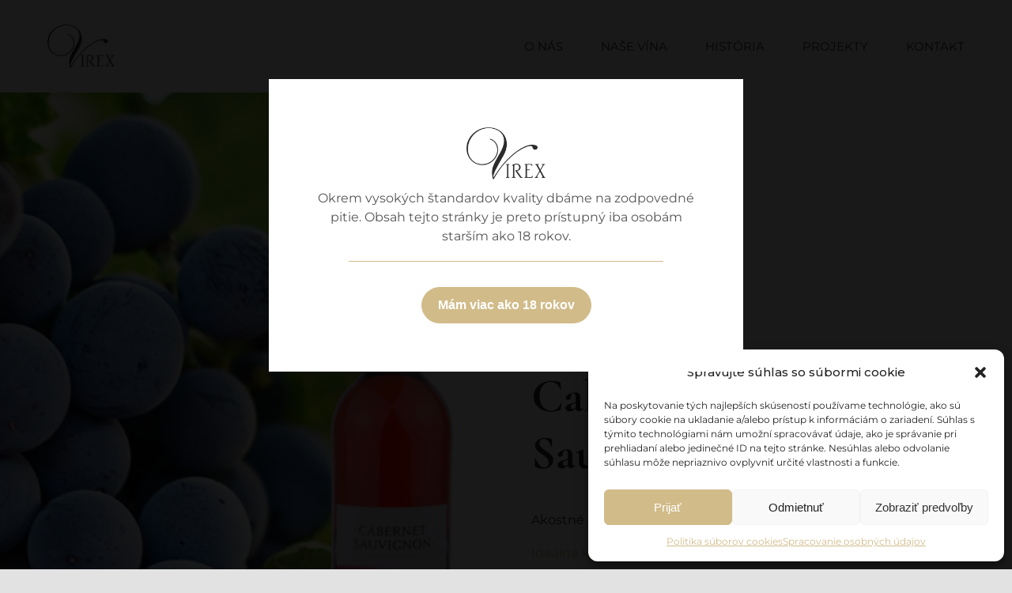

--- FILE ---
content_type: text/css
request_url: https://virex.sk/wp-content/uploads/elementor/css/post-303.css?ver=1719304604
body_size: 2088
content:
.elementor-303 .elementor-element.elementor-element-35099c2 > .elementor-container > .elementor-column > .elementor-widget-wrap{align-content:center;align-items:center;}.elementor-303 .elementor-element.elementor-element-35099c2:not(.elementor-motion-effects-element-type-background), .elementor-303 .elementor-element.elementor-element-35099c2 > .elementor-motion-effects-container > .elementor-motion-effects-layer{background-color:#FFFFFF;}.elementor-303 .elementor-element.elementor-element-35099c2{transition:background 0.3s, border 0.3s, border-radius 0.3s, box-shadow 0.3s;padding:0px 0px 0px 0px;}.elementor-303 .elementor-element.elementor-element-35099c2 > .elementor-background-overlay{transition:background 0.3s, border-radius 0.3s, opacity 0.3s;}.elementor-303 .elementor-element.elementor-element-fb95d15:not(.elementor-motion-effects-element-type-background) > .elementor-widget-wrap, .elementor-303 .elementor-element.elementor-element-fb95d15 > .elementor-widget-wrap > .elementor-motion-effects-container > .elementor-motion-effects-layer{background-position:center center;background-repeat:no-repeat;background-size:cover;}.elementor-303 .elementor-element.elementor-element-fb95d15 > .elementor-element-populated{transition:background 0.3s, border 0.3s, border-radius 0.3s, box-shadow 0.3s;padding:120px 0px 120px 0px;}.elementor-303 .elementor-element.elementor-element-fb95d15 > .elementor-element-populated > .elementor-background-overlay{transition:background 0.3s, border-radius 0.3s, opacity 0.3s;}.elementor-303 .elementor-element.elementor-element-55871ce{text-align:right;}.elementor-303 .elementor-element.elementor-element-55871ce img{width:500px;}.elementor-303 .elementor-element.elementor-element-55871ce > .elementor-widget-container{margin:0px -255px 0px 0px;}.elementor-303 .elementor-element.elementor-element-6369155 > .elementor-element-populated{padding:0px 180px 0px 180px;}.elementor-303 .elementor-element.elementor-element-31ba092 .elementor-heading-title{color:var( --e-global-color-accent );font-family:"Montserrat", Sans-serif;font-size:18px;font-weight:700;}.elementor-303 .elementor-element.elementor-element-31ba092 > .elementor-widget-container{margin:0px 0px -20px 0px;}.elementor-303 .elementor-element.elementor-element-663e725 .elementor-heading-title{color:#2B2B2B;font-family:"Cormorant Garamond", Sans-serif;font-size:60px;font-weight:700;}.elementor-303 .elementor-element.elementor-element-663e725 > .elementor-widget-container{margin:0px 0px 15px 0px;}.woocommerce .elementor-303 .elementor-element.elementor-element-5cf1923 .woocommerce-product-details__short-description{color:#2B2B2B;font-family:"Montserrat", Sans-serif;font-size:16px;}.elementor-303 .elementor-element.elementor-element-71933e8 .elementor-heading-title{color:var( --e-global-color-accent );font-family:"Montserrat", Sans-serif;font-size:16px;font-weight:400;}.elementor-303 .elementor-element.elementor-element-7b88071{color:#2B2B2B;}.elementor-303 .elementor-element.elementor-element-536f0f40:not(.elementor-motion-effects-element-type-background), .elementor-303 .elementor-element.elementor-element-536f0f40 > .elementor-motion-effects-container > .elementor-motion-effects-layer{background-color:#FFFFFF;background-image:url("https://virex.sk/wp-content/uploads/2021/02/offer-bg-2.png");background-position:top center;background-repeat:no-repeat;background-size:cover;}.elementor-303 .elementor-element.elementor-element-536f0f40 > .elementor-background-overlay{background-color:transparent;background-image:linear-gradient(180deg, #D1BB89 0%, #D1BB8900 100%);opacity:0.5;transition:background 0.3s, border-radius 0.3s, opacity 0.3s;}.elementor-303 .elementor-element.elementor-element-536f0f40{transition:background 1.3s, border 0.3s, border-radius 0.3s, box-shadow 0.3s;padding:120px 0px 120px 0px;}.elementor-303 .elementor-element.elementor-element-70f33917{text-align:center;color:#2B2B2B;font-family:"Montserrat", Sans-serif;font-size:18px;font-weight:400;}.elementor-303 .elementor-element.elementor-element-70f33917 > .elementor-widget-container{margin:0px 0px -30px 0px;}.elementor-303 .elementor-element.elementor-element-161e0af5{text-align:center;}.elementor-303 .elementor-element.elementor-element-161e0af5 .elementor-heading-title{color:#2B2B2B;font-family:"Cormorant Garamond", Sans-serif;font-size:60px;font-weight:600;}.elementor-303 .elementor-element.elementor-element-4cef7474{--spacer-size:20px;}.elementor-303 .elementor-element.elementor-element-1da7e55a > .elementor-container > .elementor-column > .elementor-widget-wrap{align-content:center;align-items:center;}.elementor-303 .elementor-element.elementor-element-18078b04:not(.elementor-motion-effects-element-type-background) > .elementor-widget-wrap, .elementor-303 .elementor-element.elementor-element-18078b04 > .elementor-widget-wrap > .elementor-motion-effects-container > .elementor-motion-effects-layer{background-color:transparent;background-image:linear-gradient(180deg, #F7F1E2 0%, #F0E8D5 100%);}.elementor-303 .elementor-element.elementor-element-18078b04 > .elementor-element-populated{box-shadow:5px 5px 20px 5px rgba(0, 0, 0, 0.1);transition:background 0.3s, border 0.3s, border-radius 0.3s, box-shadow 0.3s;margin:0% 0% 0% 30%;--e-column-margin-right:0%;--e-column-margin-left:30%;padding:70px 50px 70px 50px;}.elementor-303 .elementor-element.elementor-element-18078b04 > .elementor-element-populated > .elementor-background-overlay{transition:background 0.3s, border-radius 0.3s, opacity 0.3s;}.elementor-303 .elementor-element.elementor-element-18078b04{z-index:3;}.elementor-303 .elementor-element.elementor-element-2228d0ef{text-align:center;color:#2B2B2B;font-family:"Montserrat", Sans-serif;font-size:18px;font-weight:400;}.elementor-303 .elementor-element.elementor-element-2228d0ef > .elementor-widget-container{margin:0px 0px -30px 0px;}.elementor-303 .elementor-element.elementor-element-323ac579{text-align:center;}.elementor-303 .elementor-element.elementor-element-323ac579 .elementor-heading-title{color:#2B2B2B;font-family:"Cormorant Garamond", Sans-serif;font-size:40px;font-weight:700;}.elementor-303 .elementor-element.elementor-element-5b8e07c8{--spacer-size:20px;}.elementor-303 .elementor-element.elementor-element-9677212 .elementor-accordion-item{border-width:1px;border-color:var( --e-global-color-accent );}.elementor-303 .elementor-element.elementor-element-9677212 .elementor-accordion-item .elementor-tab-content{border-width:1px;border-top-color:var( --e-global-color-accent );}.elementor-303 .elementor-element.elementor-element-9677212 .elementor-accordion-item .elementor-tab-title.elementor-active{border-width:1px;border-bottom-color:var( --e-global-color-accent );}.elementor-303 .elementor-element.elementor-element-9677212 .elementor-accordion-icon, .elementor-303 .elementor-element.elementor-element-9677212 .elementor-accordion-title{color:#AFAFAF;}.elementor-303 .elementor-element.elementor-element-9677212 .elementor-accordion-icon svg{fill:#AFAFAF;}.elementor-303 .elementor-element.elementor-element-9677212 .elementor-active .elementor-accordion-icon, .elementor-303 .elementor-element.elementor-element-9677212 .elementor-active .elementor-accordion-title{color:#2B2B2B;}.elementor-303 .elementor-element.elementor-element-9677212 .elementor-active .elementor-accordion-icon svg{fill:#2B2B2B;}.elementor-303 .elementor-element.elementor-element-9677212 .elementor-accordion-title{font-family:"Cormorant Garamond", Sans-serif;font-size:20px;font-weight:700;}.elementor-303 .elementor-element.elementor-element-9677212 .elementor-tab-content{color:#2B2B2B;font-family:"Montserrat", Sans-serif;font-size:15px;font-weight:400;}.elementor-303 .elementor-element.elementor-element-cf3a7b .elementor-button{font-family:"Montserrat", Sans-serif;font-size:16px;font-weight:700;text-transform:uppercase;fill:var( --e-global-color-accent );color:var( --e-global-color-accent );background-color:#D1BB8900;border-style:solid;border-width:1px 1px 1px 1px;border-color:var( --e-global-color-accent );border-radius:50px 50px 50px 50px;padding:12px 20px 8px 20px;}.elementor-303 .elementor-element.elementor-element-cf3a7b > .elementor-widget-container{margin:20px 0px 0px 0px;}.elementor-303 .elementor-element.elementor-element-6fcb2dfb{--grid-column-gap:0px;}.elementor-303 .elementor-element.elementor-element-6fcb2dfb .pp-woo-products-summary-wrap{padding:20px 30px 0px 30px;}.elementor-303 .elementor-element.elementor-element-6fcb2dfb .pp-woocommerce .pp-woo-product-category, .pp-quick-view-6fcb2dfb #pp-quick-view-modal .pp-lightbox-content .product_meta{color:var( --e-global-color-accent );margin-bottom:0px;}.elementor-303 .elementor-element.elementor-element-6fcb2dfb .pp-woocommerce .pp-woo-product-category{font-family:"Montserrat", Sans-serif;font-size:16px;font-weight:400;}.elementor-303 .elementor-element.elementor-element-6fcb2dfb .pp-woocommerce .pp-loop-product__link, .elementor-303 .elementor-element.elementor-element-6fcb2dfb .pp-woocommerce .woocommerce-loop-product__title, .pp-quick-view-6fcb2dfb #pp-quick-view-modal .pp-lightbox-content .product_title{color:#2B2B2B;}.elementor-303 .elementor-element.elementor-element-6fcb2dfb .pp-woocommerce .woocommerce-loop-product__title, .pp-quick-view-6fcb2dfb #pp-quick-view-modal .pp-lightbox-content .product_title{margin-bottom:60px;}.elementor-303 .elementor-element.elementor-element-6fcb2dfb .pp-badge-container{margin:10px 10px 10px 10px;}.elementor-303 .elementor-element.elementor-element-6fcb2dfb .pp-woocommerce .pp-sale-badge{min-height:2em;min-width:2em;line-height:2em;padding:2px 10px 2px 10px;}.elementor-303 .elementor-element.elementor-element-6fcb2dfb .pp-slider-arrow{font-size:30px;line-height:30px;}.elementor-303 .elementor-element.elementor-element-6fcb2dfb > .elementor-widget-container{padding:50px 0px 0px 0px;background-color:#FFFFFF;}@media(min-width:768px){.elementor-303 .elementor-element.elementor-element-fb95d15{width:38.459%;}.elementor-303 .elementor-element.elementor-element-6369155{width:61.541%;}.elementor-303 .elementor-element.elementor-element-18078b04{width:46.891%;}.elementor-303 .elementor-element.elementor-element-57af095{width:53.109%;}}@media(max-width:767px){.elementor-303 .elementor-element.elementor-element-35099c2{padding:0px 0px 60px 0px;}.elementor-303 .elementor-element.elementor-element-fb95d15 > .elementor-element-populated{padding:50px 0px 50px 0px;}.elementor-303 .elementor-element.elementor-element-55871ce{text-align:center;}.elementor-303 .elementor-element.elementor-element-55871ce img{width:90%;}.elementor-303 .elementor-element.elementor-element-55871ce > .elementor-widget-container{margin:0px 0px 0px 0px;}.elementor-303 .elementor-element.elementor-element-6369155 > .elementor-element-populated{padding:20px 20px 20px 20px;}.elementor-303 .elementor-element.elementor-element-31ba092{text-align:center;}.elementor-303 .elementor-element.elementor-element-663e725{text-align:center;}.elementor-303 .elementor-element.elementor-element-5cf1923{text-align:center;}.elementor-303 .elementor-element.elementor-element-71933e8{text-align:center;}.elementor-303 .elementor-element.elementor-element-7b88071{text-align:center;}.elementor-303 .elementor-element.elementor-element-536f0f40{padding:60px 0px 60px 0px;}.elementor-303 .elementor-element.elementor-element-18078b04 > .elementor-element-populated{margin:10px 10px 10px 10px;--e-column-margin-right:10px;--e-column-margin-left:10px;padding:30px 30px 30px 30px;}.elementor-303 .elementor-element.elementor-element-2228d0ef{font-size:18px;}.elementor-303 .elementor-element.elementor-element-323ac579 .elementor-heading-title{font-size:30px;}.elementor-303 .elementor-element.elementor-element-cf3a7b .elementor-button{font-size:15px;}.elementor-303 .elementor-element.elementor-element-57af095 > .elementor-element-populated{margin:-10px 0px 0px 0px;--e-column-margin-right:0px;--e-column-margin-left:0px;}}/* Start custom CSS for accordion, class: .elementor-element-9677212 */.elementor-303 .elementor-element.elementor-element-9677212 .elementor-accordion-title{
    text-align: center;
    display: block;
}

.elementor-303 .elementor-element.elementor-element-9677212 .elementor-tab-content{
    border: none;
}

.elementor-303 .elementor-element.elementor-element-9677212 .elementor-accordion-item{
    border-width: 1px 0px 1px 0px !important
    ;
}/* End custom CSS */
/* Start custom CSS for pp-woo-products, class: .elementor-element-6fcb2dfb */.elementor-303 .elementor-element.elementor-element-6fcb2dfb .pp-woo-product-wrapper{
    width: 100%;
}
.elementor-303 .elementor-element.elementor-element-6fcb2dfb img{
    height: 360px; 
    width: auto;
    margin: 0 auto;
}

.elementor-303 .elementor-element.elementor-element-6fcb2dfb h2{
    font-size: 30px !important;
}

.elementor-303 .elementor-element.elementor-element-6fcb2dfb .button {
    border-radius: 50px;
    position: absolute;
    width: 150px;
    bottom: 0;
    display: block;
    left: 0;
    right: 0;
    margin: 0 auto;
    visibility: hidden;
}

.elementor-303 .elementor-element.elementor-element-6fcb2dfb .button::after{
  position: absolute;
    background: #d1bb89;
    left: 0;
    right: 0;
    content: "BUY NOW";
    bottom: 0;
    width: 100%;
    height: 70%;
    color: white;
    border-radius: 20px;
    display: flex;
    align-items: center;
    justify-content: center;
    z-index: 9999;
    visibility: visible;
    border: 1px solid #d1bb89;
    padding-top: 3px;
}

.elementor-303 .elementor-element.elementor-element-6fcb2dfb .button:hover:after{
    background: white;
    color:  #d1bb89;
}

.elementor-303 .elementor-element.elementor-element-6fcb2dfb .pp-slider-arrow {
    top: unset;
    bottom: -75px;
    left: 0;
    background: unset;
}

.elementor-303 .elementor-element.elementor-element-6fcb2dfb .slick-next{
    left: 40px;
    
    
}/* End custom CSS */

--- FILE ---
content_type: text/css
request_url: https://virex.sk/wp-content/plugins/powerpack-elements/assets/css/min/pp-woocommerce.min.css?ver=2.9.4
body_size: 10520
content:
.pp-woocommerce ul.products{margin:0;padding:0;margin-left:0;margin-right:0;list-style:none outside}.pp-woocommerce ul.elementor-grid{display:grid}.pp-woocommerce ul.products li.product .woocommerce-loop-product__link img{margin-bottom:0;-webkit-backface-visibility:hidden;backface-visibility:hidden;transition:opacity .6s,transform .6s,-webkit-filter .6s;-webkit-transition:opacity .6s,-webkit-filter .6s,-webkit-transform .6s;transition:opacity .6s,-webkit-filter .6s,-webkit-transform .6s;transition:filter .6s,opacity .6s,transform .6s;transition:filter .6s,opacity .6s,transform .6s,-webkit-filter .6s,-webkit-transform .6s;transition:filter .6s,opacity .6s,transform .6s,-webkit-filter .6s}.pp-woocommerce .pp-show-on-hover{position:absolute;top:0;left:0;height:100%;right:0;bottom:0;padding:0;margin:0;opacity:0;-webkit-filter:blur(0);filter:blur(0);-webkit-transition:all .2s linear;transition:all .2s linear}.pp-woocommerce li.product:hover .pp-show-on-hover{opacity:1;-webkit-transform:scale(1) translateZ(0) translateY(0);transform:scale(1) translateZ(0) translateY(0);pointer-events:inherit}.pp-woocommerce .pp-woo-product__hover-zoom li.product:hover .woocommerce-loop-product__link img{-webkit-transform:scale(1.1);transform:scale(1.1)}.pp-woo--align-right .pp-woocommerce ul.products li.product{text-align:right}.pp-woo--align-right .pp-woocommerce ul.products li.product .star-rating{margin-left:auto;margin-right:0}.pp-woo--align-left .pp-woocommerce ul.products li.product{text-align:left}.pp-woo--align-left .pp-woocommerce ul.products li.product .star-rating{margin-left:0;margin-right:auto}.pp-woo--align-center .pp-woocommerce ul.products li.product{text-align:center}.pp-woo--align-center .pp-woocommerce ul.products li.product .star-rating{margin-left:auto;margin-right:auto}.pp-woo--align-justify .pp-woocommerce ul.products li.product{text-align:justify}.pp-woocommerce li.product{background:0 0;border:0;margin-left:0;margin-right:0}.pp-woo-categories-grid li.product{margin-bottom:35px}.pp-woocommerce .pp-woo-products-summary-wrap{padding:15px 0 0}.pp-woocommerce .pp-woo-product-category{font-size:.85em;margin-bottom:.5em;display:block;line-height:1.3}.pp-woocommerce .woocommerce-loop-product__link{position:relative;display:block;overflow:hidden;margin-bottom:.8em;outline:0}.pp-woocommerce .woocommerce-loop-product__title{margin-bottom:.5em;font-size:1em}.pp-woocommerce .star-rating{display:block;float:none;margin:0 auto .5em 0;-webkit-backface-visibility:hidden;backface-visibility:hidden;overflow:hidden;position:relative;height:1em;line-height:1;font-size:.857em;width:5.4em;font-family:star}.pp-woocommerce .star-rating::before{content:'\73\73\73\73\73';color:#d3ced2;float:left;top:0;left:0;position:absolute}.pp-woocommerce .star-rating span{overflow:hidden;float:left;top:0;left:0;position:absolute;padding-top:1.5em}.pp-woocommerce .star-rating span::before{content:'\53\53\53\53\53';top:0;position:absolute;left:0}.pp-woocommerce li.product .price{display:block;line-height:1.3;font-weight:700;margin-bottom:.5em;font-size:.9em}.pp-woocommerce li.product .price ins{background:0 0;font-weight:700;display:inline-block;margin-left:5px}.pp-woocommerce li.product .price del{color:inherit;opacity:.5;display:inline-block}.pp-lightbox-content .woocommerce .summary .button,.pp-woocommerce .pp-woo-products-summary-wrap .button{background:#ebe9eb;border:0;color:#515151;display:inline-block;white-space:normal;line-height:1.3;border-radius:2px;padding:11px 30px;font-size:100%;cursor:pointer;position:relative;text-decoration:none;overflow:visible;font-weight:700;background-image:none;-webkit-box-shadow:none!important;box-shadow:none!important;text-shadow:none}.pp-lightbox-content .woocommerce .summary .button:hover,.pp-woocommerce .pp-woo-products-summary-wrap .button:hover{border:0}.pp-lightbox-content .woocommerce div.product form.cart div.quantity{margin-right:8px}.pp-lightbox-content .woocommerce .quantity input.qty{border-radius:0;height:auto;padding:9px 10px}.pp-woocommerce ul.products:after,.pp-woocommerce ul.products:before,.woocommerce .pp-woocommerce ul.products:after,.woocommerce .pp-woocommerce ul.products:before,.woocommerce-page .pp-woocommerce ul.products:after,.woocommerce-page .pp-woocommerce ul.products:before{display:none}.pp-woocommerce ul.products li.product,.woocommerce .pp-woocommerce ul.products li.product,.woocommerce-page .pp-woocommerce ul.products li.product{float:none;margin:0;padding:0;width:auto}.pp-woocommerce .pp-woo-products-thumbnail-wrap{position:relative}.pp-woocommerce .woocommerce-LoopProduct-link{margin:0}.pp-woocommerce .pp-woo-products-thumbnail-wrap img{margin:0;width:100%}.pp-action-item.pp-icon svg{display:inline-block}.pp-woo-skin-skin-1 .pp-quick-view-btn-wrap{position:absolute;bottom:0;left:0;width:100%;text-align:center;overflow:hidden;z-index:9}.pp-woo-skin-skin-1 .pp-quick-view-btn{padding:5px;background:rgba(0,0,0,.4);-webkit-transition:all ease .35s;transition:all ease .35s;cursor:pointer;-webkit-transform:translateY(100%);transform:translateY(100%)}.pp-woo-skin-skin-1 .pp-quick-view-btn .pp-qv-icon{margin-right:10px}.pp-woo-skin-skin-1 .pp-quick-view-btn span{color:#fff}.pp-woo-skin-skin-1 .pp-quick-view-btn svg{fill:#fff}.pp-woo-skin-skin-1 .pp-woo-products-thumbnail-wrap:hover .pp-quick-view-btn{opacity:1;-webkit-transform:translateY(0);transform:translateY(0)}.pp-woo-skin-skin-1 .pp-woo-product-wrapper{height:100%;-webkit-transition:all .3s;transition:all .3s}.pp-woo-skin-skin-2 .pp-product-actions{position:absolute;bottom:15px;left:15px;-webkit-transform:translate3d(-15px,0,0);transform:translate3d(-15px,0,0);-webkit-transition:all .35s;transition:all .35s;margin-bottom:2px;opacity:0}.pp-woo-skin-skin-2 .pp-woo-products-thumbnail-wrap:hover .pp-product-actions{-webkit-transform:translate3d(0,0,0);transform:translate3d(0,0,0);opacity:1}.pp-woo-skin-skin-2 .pp-action-tooltip{opacity:0;display:inline-block;position:absolute;pointer-events:none;z-index:9;top:-50%;right:calc(100% + -62px);-webkit-transform:translateY(-50%);transform:translateY(-50%);white-space:nowrap;padding:2px 8px;background:rgba(0,0,0,.8);color:#fff!important;font-size:12px;border-radius:3px;-webkit-transition:opacity .25s;transition:opacity .25s}.pp-woo-skin-skin-2 .pp-action-tooltip:before{top:calc(50% - -10.5px);top:-webkit-calc(50% - -10.5px);right:35px;content:"";position:absolute;border:5px solid transparent;border-top:5px solid rgba(0,0,0,.8)}.pp-woo-skin-skin-2 .pp-product-actions .pp-action-item-wrap{position:relative;display:inline-block;margin:0 3px 0 0;background:#fff;text-align:center;color:#3a3a3a;outline:0}.pp-woo-skin-skin-2 .pp-product-actions .pp-action-item-wrap:hover .pp-action-tooltip{opacity:1}.pp-woo-skin-skin-2 .pp-product-actions .pp-action-item-wrap:hover{-webkit-box-shadow:0 3px 3px rgba(0,0,0,.1);box-shadow:0 3px 3px rgba(0,0,0,.1)}.pp-woo-skin-skin-2 .pp-product-actions .pp-action-item,.pp-woo-skin-skin-2 .pp-product-actions .yith-wcwl-add-to-wishlist.exists{display:block;color:#3a3a3a;width:40px;line-height:40px;height:40px;cursor:pointer;-webkit-transition:all .2s linear;transition:all .2s linear}.pp-woo-skin-skin-2 .pp-product-actions .pp-add-to-cart-btn.loading .pp-ajax-add-cart-icon{-webkit-animation:fa-spin 2s infinite linear;animation:fa-spin 2s infinite linear}.pp-woo-skin-skin-2 .pp-product-actions .pp-add-to-cart-btn.loading .pp-ajax-add-cart-icon:before{content:"\f110"}.pp-woo-skin-skin-2 .pp-product-actions .pp-add-to-cart-btn.added .pp-ajax-add-cart-icon:before{content:"\f00c"}.pp-woo-skin-skin-3 .pp-product-actions{position:absolute;top:40%;bottom:40%;width:100%;margin:auto 0;padding:0 10px;text-align:center;-webkit-transform:translate3d(0,-30px,0);transform:translate3d(0,-30px,0);-webkit-transition:all .35s;transition:all .35s;opacity:0}.pp-woo-skin-skin-3 .pp-woo-products-thumbnail-wrap:hover .pp-product-actions{-webkit-transform:translate3d(0,0,0);transform:translate3d(0,0,0);opacity:1}.pp-woo-skin-skin-3 .pp-product-actions .pp-quick-view-btn{background-color:transparent!important;padding:0!important;display:inline-block}.pp-woo-skin-skin-3 .pp-product-actions .pp-action-item-wrap{display:inline-table;clear:both;background-color:#333;color:#fff;padding:5px 10px;margin-bottom:5px;margin-left:5px;margin-right:5px;cursor:pointer;position:relative;-webkit-transition:all .2s linear;transition:all .2s linear}.pp-woo-skin-skin-3 .pp-product-actions .pp-action-item-wrap svg{fill:#fff}.pp-woo-skin-skin-3 .pp-product-actions .pp-action-item-wrap:last-child{margin-bottom:0;margin-right:0}.pp-woocommerce.pp-woo-skin-skin-3 a.pp-action-item-wrap.loading::after{content:'';position:relative;display:inline-block;top:0;right:-10px;width:15px;height:15px;border:3px solid #333;border-radius:50%;border-left-color:transparent;-webkit-animation:pp-qv-spin 575ms infinite linear;animation:pp-qv-spin 575ms infinite linear}.pp-woocommerce.pp-woo-skin-skin-3 a.pp-action-item-wrap.added::after{font-family:WooCommerce;top:auto;right:1em;content:'\e017';vertical-align:bottom;margin-left:10px}.elementor-element .pp-woocommerce.pp-woo-skin-skin-3 .pp-product-actions .pp-action-item-wrap:hover .pp-action-item{color:inherit}.pp-woo-skin-skin-3 .pp-product-actions .yith-wcwl-add-to-wishlist{margin:0}.pp-woo-skin-skin-3 .pp-product-actions .yith-wcwl-add-to-wishlist a{color:#fff}.pp-woo-skin-skin-4 .pp-product-actions{display:-webkit-box;display:-ms-flexbox;display:flex}.pp-woo-skin-skin-4 .pp-product-actions .pp-action-item-wrap{display:-webkit-inline-box;display:-ms-inline-flexbox;display:inline-flex;clear:both;background-color:#333;color:#fff;padding:3px 6px;margin-right:5px;margin-bottom:5px;cursor:pointer;position:relative;-webkit-transition:all .2s linear;transition:all .2s linear;text-align:center}.pp-woo-skin-skin-4 .yith-wcwl-add-to-wishlist{margin:0 0 10px}.pp-woo--align-center .pp-woo-skin-skin-4 .pp-product-actions{-webkit-box-pack:center;-ms-flex-pack:center;justify-content:center}.pp-woo--align-right .pp-woo-skin-skin-4 .pp-product-actions{-webkit-box-pack:end;-ms-flex-pack:end;justify-content:flex-end}.pp-woo-skin-skin-4 .pp-product-actions .pp-action-item-wrap:last-child{margin-right:0}.pp-woocommerce.pp-woo-skin-skin-4 a.pp-action-item-wrap.loading::after{content:'';position:relative;display:inline-block;top:0;right:-2px;width:14px;height:14px;border:3px solid #333;border-radius:50%;border-left-color:transparent;-webkit-animation:pp-qv-spin 575ms infinite linear;animation:pp-qv-spin 575ms infinite linear}.pp-woocommerce.pp-woo-skin-skin-4 a.pp-action-item-wrap.added::after{font-family:WooCommerce;top:auto;right:1em;content:'\e017';vertical-align:bottom;margin-left:10px}.pp-woo-skin-skin-5 .pp-product-actions{position:absolute;top:0;bottom:0;left:0;width:100%;height:100%}.pp-woo-skin-skin-5 .pp-product-actions:before{content:"";position:absolute;width:100%;height:0;left:0;top:50%;-webkit-transform:scale(0,0);transform:scale(0,0);z-index:1;background:rgba(0,0,0,.2);-webkit-transition:all .3s ease-out 0s;transition:all .3s ease-out 0s}.pp-woo-skin-skin-5 .pp-product-actions:hover:before{-webkit-transform:scale(1,1);transform:scale(1,1);height:100%;top:0}.pp-woo-skin-skin-5 .pp-product-actions .pp-product-actions-inner{display:-webkit-box;display:-ms-flexbox;display:flex;position:sticky;width:100%;height:100%;-webkit-box-align:center;-ms-flex-align:center;align-items:center;-webkit-box-pack:center;-ms-flex-pack:center;justify-content:center;-ms-flex-line-pack:center;align-content:center;visibility:hidden;opacity:0;z-index:2;-webkit-transform:translate(0,-5%);transform:translate(0,-5%);-webkit-transition:all .4s ease-out 0s;transition:all .4s ease-out 0s}.pp-woo-skin-skin-5 .pp-product-actions:hover .pp-product-actions-inner{top:45%;opacity:1;visibility:visible;-webkit-transform:translate(0,0);transform:translate(0,0)}.pp-woo-skin-skin-5 .pp-action-tooltip{opacity:0;display:inline-block;position:absolute;pointer-events:none;z-index:9;top:-50%;right:calc(100% + -62px);-webkit-transform:translateY(-50%);transform:translateY(-50%);white-space:nowrap;padding:2px 8px;background:rgba(0,0,0,.8);color:#fff!important;font-size:12px;border-radius:3px;-webkit-transition:opacity .25s;transition:opacity .25s}.pp-woo-skin-skin-5 .pp-action-tooltip:before{top:calc(50% - -10.5px);top:-webkit-calc(50% - -10.5px);right:35px;content:"";position:absolute;border:5px solid transparent;border-top:5px solid rgba(0,0,0,.8)}.pp-woo-skin-skin-5 .pp-product-actions .pp-action-item-wrap{position:relative;display:inline-block;margin:0 3px 0 0;background:#333;text-align:center;color:#fff;outline:0}.pp-woo-skin-skin-2 .pp-product-actions .yith-wcwl-add-to-wishlist,.pp-woo-skin-skin-2 .pp-product-actions .yith-wcwl-add-to-wishlist i,.pp-woo-skin-skin-3 .pp-product-actions .yith-wcwl-add-to-wishlist,.pp-woo-skin-skin-3 .pp-product-actions .yith-wcwl-add-to-wishlist i,.pp-woo-skin-skin-5 .pp-product-actions .yith-wcwl-add-to-wishlist,.pp-woo-skin-skin-5 .pp-product-actions .yith-wcwl-add-to-wishlist i{margin:0}.pp-woocommerce .pp-product-actions .pp-action-item-wrap:hover{color:#fff}.pp-woo-skin-skin-5 .pp-product-actions .pp-action-item-wrap:hover .pp-action-tooltip{opacity:1}.pp-woo-skin-skin-5 .pp-product-actions .pp-action-item-wrap:hover{-webkit-box-shadow:0 3px 3px rgba(0,0,0,.1);box-shadow:0 3px 3px rgba(0,0,0,.1)}.pp-woo-skin-skin-5 .pp-product-actions .pp-action-item,.pp-woo-skin-skin-5 .pp-product-actions .yith-wcwl-add-to-wishlist.exists{display:block;color:inherit!important;width:40px;line-height:40px;height:40px;cursor:pointer;-webkit-transition:all .2s linear;transition:all .2s linear}.pp-woo-skin-skin-5 .pp-product-actions .pp-add-to-cart-btn.loading .pp-ajax-add-cart-icon{-webkit-animation:fa-spin 2s infinite linear;animation:fa-spin 2s infinite linear}.pp-woo-skin-skin-5 .pp-product-actions .pp-add-to-cart-btn.loading .pp-ajax-add-cart-icon:before{content:"\f110"}.pp-woo-skin-skin-5 .pp-product-actions .pp-add-to-cart-btn.added .pp-ajax-add-cart-icon:before{content:"\f00c"}.pp-woocommerce .pp-left-badge-container{-webkit-font-smoothing:antialiased;z-index:10;position:absolute;top:0}.pp-woocommerce .pp-left-badge-container{left:0}.pp-woocommerce .pp-right-badge-container{right:0;text-align:right}.pp-woocommerce .pp-sale-badge,.woocommerce span.onsale{text-align:center}.pp-woocommerce .pp-left-badge,.pp-woocommerce .pp-right-badge{background-color:#77a464;color:#fff;display:inline-block;margin-bottom:5px}.pp-best-selling-badge-circle .pp-best-selling-badge,.pp-featured-badge-circle .pp-featured-badge,.pp-sale-badge-circle .pp-sale-badge,.pp-top-rated-badge-circle .pp-top-rated-badge{border-radius:100%}.pp-best-selling-badge-square .pp-best-selling-badge,.pp-featured-badge-square .pp-featured-badge,.pp-sale-badge-square .pp-sale-badge,.pp-top-rated-badge-square .pp-top-rated-badge{padding-left:6px;padding-right:6px}.elementor-element.pp-left-badge-ribbon .pp-woocommerce .pp-woo-products-thumbnail-wrap{overflow:hidden}.elementor-element.pp-left-badge-ribbon .pp-woocommerce .pp-left-badge-wrap .pp-left-badge{min-height:0!important;min-width:0!important;margin:0!important;position:absolute;display:inline-block;top:20px;left:-60px;text-align:center;width:200px;padding:4px 10px;-webkit-transform:rotate(-45deg);transform:rotate(-45deg)}.elementor-element.pp-right-badge-ribbon .pp-woocommerce .pp-woo-products-thumbnail-wrap{overflow:hidden}.elementor-element.pp-right-badge-ribbon .pp-woocommerce .pp-right-badge-wrap .pp-right-badge{min-height:0!important;min-width:0!important;margin:0!important;position:absolute;display:inline-block;top:20px;right:-60px;text-align:center;width:200px;padding:4px 10px;-webkit-transform:rotate(45deg);transform:rotate(45deg)}.pp-woo-skin-skin-1 .pp-badge-container{z-index:1;position:absolute}.pp-woo-skin-skin-1 .pp-left-badge-wrap .pp-left-badge{min-width:1em;min-height:1em;font-size:1em;font-weight:400}.pp-woo-skin-skin-1 .pp-right-badge{min-width:1em;min-height:1em;display:inline-block;font-size:1em;font-weight:400}.pp-woo-skin-skin-2 .pp-badge-container{z-index:21;position:absolute;width:100%;-webkit-transform:translate3d(0,0,0);transform:translate3d(0,0,0)}.pp-out-of-stock{position:absolute;background-color:rgba(131,131,131,.9);color:#fff;-webkit-transition:background .3s;transition:background .3s;text-align:center;top:50%;left:40px;right:40px;padding:15px 0;bottom:auto;text-transform:uppercase;font-weight:700;-webkit-transform:translateY(-50%) translate3d(0,0,0);transform:translateY(-50%) translate3d(0,0,0)}.pp-woo-skin-skin-3 .pp-badge-container{z-index:21;position:absolute;width:100%;-webkit-transform:translate3d(0,0,0);transform:translate3d(0,0,0)}.pp-woo-skin-skin-3 .pp-left-badge-wrap{display:inline-block;margin:0}.pp-woo-skin-skin-3 .pp-left-badge-wrap .pp-left-badge{display:block}.pp-woo-skin-skin-4 .pp-badge-container{z-index:21;position:absolute;width:100%}.pp-woo-skin-skin-4 .pp-left-badge-wrap{display:inline-block;margin:0}.pp-woo-skin-skin-4 .pp-left-badge-wrap .pp-left-badge{display:block}.pp-woo-skin-skin-5 .pp-badge-container{z-index:21;position:absolute;width:100%}.pp-woo-skin-skin-5 .pp-left-badge-wrap{display:inline-block;margin:0}.pp-woo-skin-skin-5 .pp-left-badge{display:block;padding:0}.pp-woo-pagination-align-left .pp-woocommerce-pagination{text-align:left}.pp-woo-pagination-align-center .pp-woocommerce-pagination{text-align:center}.pp-woo-pagination-align-right .pp-woocommerce-pagination{text-align:right}.pp-woocommerce-pagination ul{display:inline-block;text-align:center;white-space:nowrap;padding:0;clear:both;border:0;margin:1px}.pp-woocommerce-pagination li{display:inline-block;margin:0 5px 5px 0;padding:0;float:left;overflow:hidden}.pp-woocommerce-pagination ul li .page-numbers:focus,.pp-woocommerce-pagination ul li .page-numbers:hover,.pp-woocommerce-pagination ul li span.current{color:#fff;background:#000000bd}.pp-woocommerce-pagination ul li .page-numbers{margin:0;text-decoration:none;color:#000000bd;border:1px solid #000000bd;padding:0;line-height:1;font-size:1em;font-weight:400;padding:.75em;display:block;min-width:2.5em}@media (max-width:1024px){.pp-woo-tablet--align-right .pp-woocommerce ul.products li.product{text-align:right}.pp-woo-tablet--align-right .pp-woocommerce ul.products li.product .star-rating{margin-left:auto;margin-right:0}.pp-woo-tablet--align-left .pp-woocommerce ul.products li.product{text-align:left}.pp-woo-tablet--align-left .pp-woocommerce ul.products li.product .star-rating{margin-left:0;margin-right:auto}.pp-woo-tablet--align-center .pp-woocommerce ul.products li.product{text-align:center}.pp-woo-tablet--align-center .pp-woocommerce ul.products li.product .star-rating{margin-left:auto;margin-right:auto}.pp-woo-pagination-tablet-align-left .pp-woocommerce-pagination{text-align:left}.pp-woo-pagination-tablet-align-center .pp-woocommerce-pagination{text-align:center}.pp-woo-pagination-tablet-align-right .pp-woocommerce-pagination{text-align:right}}@media (max-width:767px){.pp-woocommerce .pp-woo-products-inner[class*=columns-] ul.products li.product,.woocommerce .pp-woo-products-inner[class*=columns-] .pp-woocommerce ul.products li.product,.woocommerce-page .pp-woo-products-inner[class*=columns-] .pp-woocommerce ul.products li.product{margin-left:0;margin-right:0}.pp-woo-mobile--align-right .pp-woocommerce ul.products li.product{text-align:right}.pp-woo-mobile--align-right .pp-woocommerce ul.products li.product .star-rating{margin-left:auto;margin-right:0}.pp-woo-mobile--align-left .pp-woocommerce ul.products li.product{text-align:left}.pp-woo-mobile--align-left .pp-woocommerce ul.products li.product .star-rating{margin-left:0;margin-right:auto}.pp-woo-mobile--align-center .pp-woocommerce ul.products li.product{text-align:center}.pp-woo-mobile--align-center .pp-woocommerce ul.products li.product .star-rating{margin-left:auto;margin-right:auto}.pp-woo-pagination-mobile-align-left .pp-woocommerce-pagination{text-align:left}.pp-woo-pagination-mobile-align-center .pp-woocommerce-pagination{text-align:center}.pp-woo-pagination-mobile-align-right .pp-woocommerce-pagination{text-align:right}}.pp-woo-products-slider .pp-woo-products-inner li.product{margin-bottom:0}.pp-woo-products-slider .swiper-button-next,.pp-woo-products-slider .swiper-button-prev{z-index:10}[dir=rtl] .pp-woo-products-slider .swiper-button-prev .fa:before{content:'\f105'}[dir=rtl] .pp-woo-products-slider .swiper-button-next .fa:before{content:'\f104'}.pp-woo-slider-arrow-outside .pp-woo-products-slider .swiper-button-prev{left:-25px}[dir=rtl] .pp-woo-slider-arrow-outside .pp-woo-products-slider .swiper-button-prev{left:auto;right:-25px}.pp-woo-slider-arrow-outside .pp-woo-products-slider .swiper-button-next{right:-25px}[dir=rtl] .pp-woo-slider-arrow-outside .pp-woo-products-slider .swiper-button-next{left:-25px;right:auto}.pp-woo-slider-arrow-inside .pp-woo-products-slider .swiper-button-prev{text-indent:-2px;left:25px}[dir=rtl] .pp-woo-slider-arrow-inside .pp-woo-products-slider .swiper-button-prev{left:auto;right:25px}.pp-woo-slider-arrow-inside .pp-woo-products-slider .swiper-button-next{text-indent:2px;right:25px}[dir=rtl] .pp-woo-slider-arrow-inside .pp-woo-products-slider .swiper-button-next{left:25px;right:auto}@media (max-width:768px){.pp-woo-slider-arrow-outside .pp-woo-products-slider .swiper-button-prev{left:15px}.pp-woo-slider-arrow-outside .pp-woo-products-slider .swiper-button-next{right:15px}}.pp-woo-products-slider .pp-slider-arrow{-webkit-box-align:center;-ms-flex-align:center;align-items:center;-webkit-box-pack:center;-ms-flex-pack:center;justify-content:center;background-color:#fff;border-radius:50%;color:#000;cursor:pointer;display:-webkit-inline-box;display:-ms-inline-flexbox;display:inline-flex;font-size:22px;line-height:22px;position:absolute;top:50%;width:1.8182em;height:1.8182em;-webkit-transform:translateY(-50%);transform:translateY(-50%);z-index:1;-webkit-transition:all .25s linear 0s;transition:all .25s linear 0s}.pp-woo-products-slider .pp-slider-arrow svg{fill:currentColor;width:auto;height:1em}.pp-woo-products-slider .pp-arrow-next{right:20px}.pp-woo-products-slider .pp-arrow-prev{left:20px}.pp-woo-products-slider.swiper-container-wrap .swiper-slide,.swiper-container .swiper-slide{text-align:center}.pp-woo-products-slider.swiper-container-wrap-dots-outside .swiper-pagination,.swiper-container-dots-outside .swiper-pagination{position:static}.pp-woo-products-slider.swiper-container-wrap .swiper-button-next,.swiper-container .swiper-button-next,.swiper-container .swiper-button-prev,.swiper-container-wrap .swiper-button-prev{background-image:none;font-size:20px;height:1.8182em;line-height:1;margin:0;text-align:center;-webkit-transform:translateY(-50%);transform:translateY(-50%);width:1.8182em}.pp-woo-products-slider.swiper-container-wrap .swiper-button-next .fa,.swiper-container .swiper-button-next .fa,.swiper-container .swiper-button-prev .fa,.swiper-container-wrap .swiper-button-prev .fa{vertical-align:top}.pp-woo-products-slider .pp-swiper-button svg{fill:currentColor;width:auto;height:1em}.pp-woo-products-slider .swiper-button-next:focus,.pp-woo-products-slider .swiper-button-prev:focus{outline:0}.pp-woo-products-slider.swiper-container-wrap{position:relative}.pp-woo-products-slider.swiper-container-wrap .swiper-pagination{bottom:10px;left:0;width:100%}.pp-woo-products-slider.swiper-container-wrap-dots-outside .swiper-pagination{position:static}.pp-woo-products-slider.swiper-container-wrap .swiper-pagination-bullet{background:#ccc;margin:0 4px;opacity:1;height:12px;width:12px}.pp-woo-products-slider.swiper-container-wrap .swiper-pagination-bullet-active{background:#000}.pp-woo-products-slider .pp-slider-arrow,.pp-woo-products-slider .pp-slider-arrow:focus,.pp-woo-products-slider .swiper-pagination-bullet,.pp-woo-products-slider .swiper-pagination-bullet:focus{outline:0}.pp-woo-products-slider.pp-swiper-slider-pagination-outside .swiper-pagination{position:static}.pp-woocommerce ul.products.swiper-wrapper{width:-webkit-max-content;width:-moz-max-content;width:max-content}.pp-woo-add-to-cart .button{border:0;display:inline-block;text-align:center}.pp-woo-add-to-cart .pp-add-to-cart-qty-ajax{vertical-align:top;margin-right:0;width:3.631em;text-align:center}.pp-add-to-cart-align-left{text-align:left}.pp-add-to-cart-align-left form.cart.variations_form .woocommerce-variation-add-to-cart{-webkit-box-pack:start;-ms-flex-pack:start;justify-content:flex-start}.woocommerce .pp-add-to-cart-align-left form.cart table.variations{margin-left:0;margin-right:auto}.pp-add-to-cart-align-center{text-align:center}.pp-add-to-cart-align-center form.cart.variations_form .woocommerce-variation-add-to-cart{-webkit-box-pack:center;-ms-flex-pack:center;justify-content:center}.woocommerce .pp-add-to-cart-align-center form.cart table.variations{margin-left:auto;margin-right:auto}.pp-add-to-cart-align-right{text-align:right}.pp-add-to-cart-align-right form.cart.variations_form .woocommerce-variation-add-to-cart{-webkit-box-pack:end;-ms-flex-pack:end;justify-content:flex-end}.woocommerce .pp-add-to-cart-align-left form.cart table.variations{margin-left:auto;margin-right:0}.pp-add-to-cart-align-justify .pp-button{width:100%}.pp-woo-add-to-cart .added_to_cart{margin-left:5px}.pp-woo-add-to-cart .variations{font-size:1em;margin-bottom:15px}.pp-woo-add-to-cart .label,.pp-woo-add-to-cart label{color:inherit;font-size:1em;font-weight:400;padding:0}.pp-woo-add-to-cart .variations td{margin:0 10px 0 0}.pp-woo-add-to-cart .variations .reset_variations{margin-left:10px}@media (max-width:1024px){.pp-add-to-cart-tablet-align-left{text-align:left}.pp-add-to-cart-tablet-align-center{text-align:center}.pp-add-to-cart-tablet-align-right{text-align:right}.pp-add-to-cart-tablet-align-justify .pp-button{width:100%}}@media (max-width:767px){.pp-add-to-cart-mobile-align-left{text-align:left}.pp-add-to-cart-mobile-align-center{text-align:center}.pp-add-to-cart-mobile-align-right{text-align:right}.pp-add-to-cart-mobile-align-justify .pp-button{width:100%}}.pp-woo-categories .product a img{margin:0;width:100%}.pp-woo-categories .pp-grid-item{-webkit-transition:all .2s linear;transition:all .2s linear}.pp-woo-categories .product-category>a{display:block;position:relative}.pp-woo-categories .pp-product-cat-inner{position:relative;line-height:0}.pp-woo-categories .product .pp-product-cat-content{text-align:center;padding:.5em;margin:0;line-height:1.5;-webkit-transition:all .25s;transition:all .25s}.pp-woo-categories-overlay .product .pp-product-cat-content-wrap{display:-webkit-box;display:-ms-flexbox;display:flex;-webkit-box-orient:vertical;-webkit-box-direction:normal;-ms-flex-direction:column;flex-direction:column;position:absolute;-webkit-transition:background .3s;transition:background .3s;left:0;right:0;top:0;bottom:0;-webkit-transition:opacity .25s;transition:opacity .25s}.pp-woo-categories-overlay .product .pp-category__title-inner{-webkit-transition:all .25s;transition:all .25s}.pp-woo-categories .product .woocommerce-loop-category__title{font-size:15px;margin:0;padding:0;-webkit-transition:all .25s;transition:all .25s}.pp-woo-categories .product .pp-category__title-wrap .pp-count{display:block;background:0 0;font-size:11px;-webkit-transition:all .25s;transition:all .25s}.pp-woo-categories .pp-product-cat-desc{-webkit-transition:all .25s;transition:all .25s}.pp-woo-categories .pp-product-cat-desc p{margin-bottom:0}.pp-woo-cat-tiles{display:-webkit-box;display:-ms-flexbox;display:flex;margin-left:-10px;margin-right:-10px}.pp-woo-cat-tiles-left{width:50%}.pp-woo-cat-tiles-center,.pp-woo-cat-tiles-right{width:25%}.pp-woo-cat-tiles img{-o-object-fit:cover;object-fit:cover}.pp-woo-cat-tiles .pp-grid-item,.pp-woo-cat-tiles .pp-product-cat-inner,.pp-woo-cat-tiles a,.pp-woo-cat-tiles img,.pp-woo-cat-tiles-left .product,.pp-woo-cat-tiles-right .product{height:100%;width:100%}.pp-woo-cat-tiles-2 .pp-woo-cat-tiles-right .product,.pp-woo-cat-tiles-center .product{height:calc(50% - 10px)}.pp-woo-cat-tiles .product{margin-bottom:20px}.pp-woo-cat-tiles-2 .pp-woo-cat-tiles-left,.pp-woo-cat-tiles-2 .pp-woo-cat-tiles-right{width:50%}.pp-woo-cat-tiles-1 .pp-woo-cat-tiles-left .product,.pp-woo-cat-tiles-1 .pp-woo-cat-tiles-right .product,.pp-woo-cat-tiles-2 .pp-woo-cat-tiles-left .product{height:550px}.pp-woo-cat-tiles-1 .pp-woo-cat-tiles-center .product,.pp-woo-cat-tiles-2 .pp-woo-cat-tiles-right .product{height:calc((550px - 20px)/ 2)}.pp-woo-add-to-cart a.add_to_cart_button.loading::after,.pp-woocommerce a.add_to_cart_button.loading::after{content:'';display:inline-block;top:30%;right:1em;width:13px;height:13px;border:2px solid;border-radius:50%;border-left-color:transparent;margin-left:10px;-webkit-animation:pp-qv-spin 575ms infinite linear;animation:pp-qv-spin 575ms infinite linear}.pp-woo-add-to-cart a.add_to_cart_button.added::after,.pp-woocommerce a.add_to_cart_button.added::after{font-family:WooCommerce;top:auto;right:1em;content:'\e017';vertical-align:bottom;margin-left:10px}.pp-woo-add-to-cart .quantity{display:inline-block}.woocommerce .wpbf-quantity .wpbf-qty-decrease,.woocommerce .wpbf-quantity .wpbf-qty-increase,.woocommerce div.product.elementor .woocommerce-variation-add-to-cart .quantity input{height:100%}.pp-clear::after,.pp-clear::before{content:' ';display:table}.pp-clear::after{clear:both}html.pp-quick-view-is-open,html.pp-quick-view-is-open body{overflow:hidden}.pp-quick-view-bg{position:fixed;visibility:hidden;overflow:hidden;background:rgba(11,11,11,.7);opacity:0;-webkit-transition:opacity .25s;transition:opacity .25s;z-index:1042}.pp-quick-view-loader{z-index:1000;border:none;margin:0;padding:0;width:100%;height:100%;top:0;left:0;cursor:none;position:absolute}.pp-quick-view-loader::before{content:"";background:0 0!important;width:48px;height:48px;display:block;position:absolute;top:50%;left:50%;border:3px solid #fff;margin:0 auto;border-radius:50%;border-left-color:transparent;-webkit-animation:pp-qv-spin 575ms infinite linear;animation:pp-qv-spin 575ms infinite linear}@keyframes pp-qv-spin{100%{-webkit-transform:rotate(360deg);transform:rotate(360deg)}}@-webkit-keyframes pp-qv-spin{100%{-webkit-transform:rotate(360deg);transform:rotate(360deg)}}.pp-quick-view-bg-ready{top:0;left:0;width:100%;height:100%;opacity:1;visibility:visible}#pp-quick-view-modal{position:fixed;visibility:hidden;opacity:0;top:0;left:0;width:100%;height:100%;z-index:1400;text-align:center;-webkit-transition:all .3s;transition:all .3s;overflow-x:hidden;overflow-y:auto}#pp-quick-view-modal.open{visibility:visible;opacity:1}#pp-quick-view-modal .pp-content-main-wrapper{text-align:center;position:absolute;width:100%;height:100%;left:0;top:0;padding:30px}#pp-quick-view-modal .pp-content-main-wrapper:before{content:'';display:inline-block;vertical-align:middle;height:100%}#pp-quick-view-modal .pp-content-main{position:relative;pointer-events:none;display:inline-block;vertical-align:middle;max-width:100%;margin:0 auto;text-align:left;z-index:1045;-webkit-transform:translateY(-30px);transform:translateY(-30px);opacity:0;-webkit-transition:opacity .3s,-webkit-transform .5s;transition:opacity .3s,-webkit-transform .5s;transition:transform .5s,opacity .3s;transition:transform .5s,opacity .3s,-webkit-transform .5s}#pp-quick-view-modal.open .pp-content-main{-webkit-transform:translateY(0);transform:translateY(0);opacity:1;width:100%}#pp-quick-view-modal .pp-content-main:after,#pp-quick-view-modal .pp-content-main:before{content:'';display:table;clear:both}#pp-quick-view-modal .pp-lightbox-content{display:table;pointer-events:auto;background-color:#fff;max-width:975px;margin:20px auto;-webkit-transform:translateZ(0);transform:translateZ(0);position:relative}.pp-quick-view-modal .pp-lightbox-content{background-color:#fff;-webkit-box-shadow:3px 3px 20px 0 rgba(0,0,0,.15);box-shadow:3px 3px 20px 0 rgba(0,0,0,.15);position:relative}.pp-quick-view-modal .pp-lightbox-content *{-webkit-box-sizing:border-box;box-sizing:border-box}#pp-quick-view-content{height:100%}#pp-quick-view-content div.summary{margin:0;padding:30px;width:50%;float:left}#pp-quick-view-content div.images{width:50%;float:left;opacity:1!important;margin:0}#pp-quick-view-modal .pp-qv-image-slider{position:relative}#pp-quick-view-content .single_add_to_cart_button{position:relative}#pp-quick-view-content .single_add_to_cart_button.loading:after{content:"";background:0 0!important;width:14px;height:14px;display:block;position:absolute;top:38%;right:10px;border:3px solid #fff;margin:0 auto;border-radius:50%;border-left-color:transparent;-webkit-animation:pp-qv-spin 575ms infinite linear;animation:pp-qv-spin 575ms infinite linear}#pp-quick-view-content .single_add_to_cart_button.added:after{font-family:WooCommerce;content:"\e017";display:inline-block;position:absolute;right:12px}#pp-quick-view-content div.product .product_title{font-size:36px;line-height:1.4;letter-spacing:0}@media (min-width:545px){#pp-quick-view-content div.summary{content:'544';overflow-y:auto}}@media (max-width:544px){#pp-quick-view-modal .pp-lightbox-content{display:block}#pp-quick-view-content div.images,#pp-quick-view-content div.summary{width:100%;float:none}}body #pp-quick-view-modal div.product .flex-viewport,body #pp-quick-view-modal div.product .flex-viewport img{width:100%;float:none;display:block}body #pp-quick-view-modal div.product .pp-qv-image-slider .pp-qv-slides{margin:0;padding:0}#pp-quick-view-modal .pp-qv-image-slider .flex-direction-nav{margin:0;padding:0;list-style:none}#pp-quick-view-modal .pp-qv-image-slider .flex-direction-nav a{text-decoration:none;display:block;width:14px;height:32px;font-size:32px;line-height:32px;margin:-20px 0 0;position:absolute;top:50%;z-index:10;overflow:hidden;opacity:0;cursor:pointer;color:rgba(0,0,0,.8);text-shadow:1px 1px 0 rgba(255,255,255,.3);-webkit-transition:all .3s ease-in-out;transition:all .3s ease-in-out}#pp-quick-view-modal .pp-qv-image-slider .flex-direction-nav .flex-next,#pp-quick-view-modal .pp-qv-image-slider .flex-direction-nav .flex-prev{display:inline-block;font-family:'Font Awesome 5 Free';font-weight:900!important;text-rendering:auto;-webkit-font-smoothing:antialiased;-moz-osx-font-smoothing:grayscale}#pp-quick-view-modal .pp-qv-image-slider .flex-direction-nav .flex-prev:before{content:"\f104"}#pp-quick-view-modal .pp-qv-image-slider .flex-direction-nav .flex-next:before{content:"\f105"}#pp-quick-view-modal .pp-qv-image-slider .flex-direction-nav .flex-prev{left:-50px}#pp-quick-view-modal .pp-qv-image-slider .flex-direction-nav .flex-next{right:-50px;text-align:right}#pp-quick-view-modal .pp-qv-image-slider:hover .flex-direction-nav .flex-prev{opacity:.7;left:10px}#pp-quick-view-modal .pp-qv-image-slider:hover .flex-direction-nav .flex-next{opacity:.7;right:10px}#pp-quick-view-modal .pp-qv-image-slider .flex-control-nav{margin:0;padding:0;width:100%;position:absolute;bottom:10px;text-align:center}#pp-quick-view-modal .pp-qv-image-slider li{list-style:none}#pp-quick-view-modal .pp-qv-slides li{float:left}#pp-quick-view-modal .pp-qv-image-slider .flex-control-nav li{margin:0 6px;display:inline-block;zoom:1;vertical-align:middle}#pp-quick-view-modal .pp-qv-image-slider .flex-control-paging li a{width:11px;height:11px;display:block;background:#666;background:rgba(0,0,0,.5);cursor:pointer;text-indent:-9999px;-webkit-box-shadow:inset 0 0 3px rgba(0,0,0,.3);box-shadow:inset 0 0 3px rgba(0,0,0,.3);border-radius:20px}#pp-quick-view-modal .pp-qv-image-slider .flex-control-paging li a.flex-active{background:#000;background:rgba(0,0,0,.9);cursor:default}#pp-quick-view-modal .product .variations label{color:#333}#pp-quick-view-modal .product .variations select{height:40px;border-radius:0}#pp-quick-view-modal .product .onsale{z-index:1}#pp-quick-view-close{position:absolute;top:10px;right:10px;width:20px;height:20px;cursor:pointer;z-index:2}#pp-quick-view-close:after,#pp-quick-view-close:before{display:block;content:"";position:absolute;top:0;bottom:0;right:10px;width:20px;height:4px;background-color:#000;border-radius:4px}#pp-quick-view-close:before{left:0;-webkit-transform:translate3d(0,10px,0) rotate(45deg);transform:translate3d(0,10px,0) rotate(45deg)}#pp-quick-view-close:after{right:0;-webkit-transform:translate3d(0,10px,0) rotate(-45deg);transform:translate3d(0,10px,0) rotate(-45deg)}.woocommerce table.shop_table{border-collapse:collapse;overflow:visible}.woocommerce .cart-collaterals .cross-sells ul.products{display:block;margin-left:0;margin-right:0}.pp-woo-checkout-col-2 #order_review_heading,.pp-woo-checkout-col-2 .woocommerce .col2-set,.pp-woo-checkout-col-2 .woocommerce-checkout-review-order{float:left;width:50%}.pp-woo-checkout-col-2 #order_review_heading{display:none}.pp-woo-checkout-col-2 .woocommerce .col2-set div[class|=col]{float:left;width:100%}.pp-woo-checkout-col-2 .woocommerce .col2-set .col-1{margin-bottom:40px}.pp-woo-checkout-col-1 .woocommerce-checkout{float:left;width:100%}.pp-woo-checkout-col-1 #order_review_heading,.pp-woo-checkout-col-1 .woocommerce #customer_details.col2-set,.pp-woo-checkout-col-1 .woocommerce #order_review.woocommerce-checkout-review-order,.pp-woo-checkout-col-1 .woocommerce .col2-set,.pp-woo-checkout-col-1 .woocommerce .woocommerce-checkout-review-order,.woocommerce-page.woocommerce-checkout .pp-woo-checkout-col-1 #order_review_heading,.woocommerce-page.woocommerce-checkout .pp-woo-checkout-col-1 .woocommerce #customer_details.col2-set,.woocommerce-page.woocommerce-checkout .pp-woo-checkout-col-1 .woocommerce .col2-set,.woocommerce-page.woocommerce-checkout .woocommerce .pp-woo-checkout-col-1 .woocommerce-checkout-review-order{float:left;margin:0;width:100%}.pp-woo-cart-checkout-button-full .checkout-button,.pp-woo-cart-return-to-shop-button-full .wc-backward,.pp-woo-checkout-button-full #place_order{margin-left:0;margin-right:0;text-align:center;width:100%}.pp-woo-cart-button-inner{display:-webkit-inline-box;display:-ms-inline-flexbox;display:inline-flex;-webkit-box-align:center;-ms-flex-align:center;align-items:center}.pp-woo-cart-contents{display:inline-block;position:relative}.pp-cart-button-wrap{display:-webkit-box;display:-ms-flexbox;display:flex;-webkit-box-align:center;-ms-flex-align:center;align-items:center;-webkit-align-items:center}.pp-cart-button-wrap span+i,.pp-cart-button-wrap span+span{margin-left:5px}.pp-cart-button-wrap .pp-icon i{width:auto}.pp-woo-menu-cart-counter-top .pp-cart-counter{display:-webkit-box;display:-ms-flexbox;display:flex;-webkit-box-pack:center;-ms-flex-pack:center;justify-content:center;-webkit-box-align:center;-ms-flex-align:center;align-items:center;-webkit-align-items:center;position:absolute;min-width:1.6em;min-height:1.6em;line-height:1;top:-.7em;right:-.7em;border-radius:100%;color:#fff;background-color:#d9534f;text-align:center;font-size:10px}.pp-woo-menu-cart-counter-after .pp-cart-counter{border-radius:3px;vertical-align:middle;display:inline-block;padding:2px 7px;margin-left:10px;text-align:center;background:#d9534f;color:#fff;font-size:12px;position:relative}.pp-woo-menu-cart-counter-after .pp-cart-counter:before{content:'';line-height:1;position:absolute;left:-5px;position:absolute;top:50%;width:0;height:0;border-top:5px solid transparent;border-bottom:5px solid transparent;border-right:5px solid #d9534f;-webkit-transform:translateY(-50%);transform:translateY(-50%)}.pp-woo-menu-cart ul.cart_list,.pp-woo-menu-cart ul.cart_list li{padding:0;margin:0;list-style:none}.pp-woo-menu-cart ul li.woocommerce-mini-cart-item{padding:10px 0}.pp-woo-menu-cart ul li.woocommerce-mini-cart-item a img{margin-bottom:0;margin-right:20px;width:50px;float:left;position:static;-webkit-transform:none;transform:none}.pp-woo-menu-cart ul.cart_list li a.remove{float:right;line-height:1.167}.pp-woo-menu-cart-button{display:-webkit-inline-box;display:-ms-inline-flexbox;display:inline-flex;-webkit-box-align:center;-ms-flex-align:center;align-items:center}.pp-menu-cart-button-wrap{display:-webkit-box;display:-ms-flexbox;display:flex;-webkit-box-pack:center;-ms-flex-pack:center;justify-content:center;-webkit-box-align:center;-ms-flex-align:center;align-items:center}.pp-cart-contents-icon-image{display:inline-block}.pp-cart-contents-icon-image img{-o-object-fit:cover;object-fit:cover;height:34px;width:34px}.pp-woo-mini-cart-wrap{width:340px;margin-top:0;opacity:0;visibility:hidden;position:absolute;top:30px;z-index:9999;-webkit-transition:all .3s ease-in-out;transition:all .3s ease-in-out}.pp-woo-mini-cart{background:#fff;border:1px solid #ddd}.pp-woo-menu-cart-align-right .pp-woo-mini-cart-wrap{right:0}.pp-woo-menu-cart-align-center .pp-woo-mini-cart-wrap{left:50%;-webkit-transform:translateX(-50%);transform:translateX(-50%)}.pp-woo-mini-cart-wrap.show-mini-cart{top:100%;opacity:1;visibility:visible}.pp-woo-mini-cart-wrap ul.cart_list li img{margin:4px}.pp-woo-mini-cart-wrap ul.cart_list li a{display:block;font-weight:700}.pp-woo-mini-cart-wrap ul.cart_list li::after,.pp-woo-mini-cart-wrap ul.cart_list li::before{content:" ";display:table}.pp-woo-mini-cart-wrap ul.cart_list li::after{clear:both}.pp-woo-mini-cart-wrap a.remove.remove_from_cart_button{display:block;font-size:1.5em;height:1em;width:1em;text-align:center;line-height:1;border-radius:100%;text-decoration:none;font-weight:700;border:0}.pp-woo-mini-cart-wrap a.button{font-size:100%;margin:0;line-height:1;cursor:pointer;position:relative;text-decoration:none;overflow:visible;padding:.618em 1em;font-weight:700;border-radius:3px;left:auto;color:#515151;background-color:#ebe9eb;border:0;display:inline-block;background-image:none;-webkit-box-shadow:none;box-shadow:none;text-shadow:none}.pp-woo-mini-cart .woocommerce-mini-cart__total{margin:0;padding:10px}.pp-woo-menu-cart .woocommerce-mini-cart__buttons{margin:0}.pp-woo-menu-cart .buttons a{text-align:center}.pp-woo-cart-buttons-stacked .buttons a{display:block}.pp-woo-cart-buttons-inline .buttons .button.checkout{margin-left:10px}.pp-woo-cart-buttons-stacked .buttons .button.checkout{margin-top:10px}.pp-offcanvas-cart-toggle .elementor-button-icon{position:relative;-webkit-transition:color .1s;transition:color .1s}.pp-offcanvas-toggle{display:inline-block}.pp-offcanvas-cart .cart_list{list-style:none;margin:0;padding:0}.pp-offcanvas-cart-items{visibility:hidden}.pp-offcanvas-open .pp-offcanvas-cart-items{visibility:visible}.pp-woo-offcanvas-cart-container .pp-offcanvas-cart-toggle .elementor-button-icon i:before{content:"\e1016"}.elementor-menu-cart--items-indicator-bubble .pp-offcanvas-cart-toggle .elementor-button-icon[data-counter]:before{content:attr(data-counter);display:block;position:absolute;min-width:1.6em;height:1.6em;line-height:1.5em;top:-.7em;right:-.7em;border-radius:100%;color:#fff;background-color:#d9534f;text-align:center;font-size:10px}.pp-offcanvas-cart__product{overflow:hidden;padding-bottom:20px}.pp-offcanvas-cart__product:not(:first-of-type){padding-top:20px}.pp-offcanvas-cart__product:not(:last-of-type){border-bottom:1px solid #d4d4d4}.pp-offcanvas-cart__product-image{float:left;margin-right:15px;width:60px}.pp-offcanvss-cart-empty-indicator-hide .pp-offcanvas-cart-toggle .elementor-button-icon[data-counter="0"]:before{display:none}.elementor-widget-pp-woo-offcanvas-cart:not(.pp-offcanvss-cart-show-subtotal-yes) .pp-offcanvas-cart-toggle .elementor-button-text{display:none}.pp-offcanvas-cart .woocommerce-mini-cart.cart_list{overflow-y:auto}.pp-offcanvas-cart-items .woocommerce-mini-cart__total.total{margin-bottom:0;padding:10px;text-align:center}.pp-offcanvas-wrap{height:100%;overflow:hidden}.pp-offcanvas-cart-header{margin-bottom:15px;overflow:hidden;display:-webkit-box;display:-ms-flexbox;display:flex;-webkit-box-pack:justify;-ms-flex-pack:justify;justify-content:space-between;-webkit-box-align:center;-ms-flex-align:center;align-items:center;-webkit-box-orient:horizontal;-webkit-box-direction:reverse;-ms-flex-direction:row-reverse;flex-direction:row-reverse}.pp-offcanvas-close.pp-offcanvas-close-animation{-webkit-transition:.6s ease-out;transition:.6s ease-out}.pp-offcanvas-close.pp-offcanvas-close-animation:hover{-webkit-transform:rotateZ(360deg);transform:rotateZ(360deg)}.pp-offcanvas-close-icon{width:1em;height:1em;position:relative;margin:0;-ms-flex-item-align:end;align-self:flex-end;cursor:pointer}.pp-offcanvas-close-icon:after,.pp-offcanvas-close-icon:before{content:"";position:absolute;height:3px;width:100%;top:50%;left:0;margin-top:-1px;background:#818a91;border-radius:1px}.pp-offcanvas-close-icon:before{-webkit-transform:rotate(45deg);transform:rotate(45deg)}.pp-offcanvas-close-icon:after{-webkit-transform:rotate(-45deg);transform:rotate(-45deg)}.pp-offcanvas-close-left{float:left;margin-right:10px}.pp-offcanvas-close-right{float:right}.pp-woo-menu-cart-hide-empty .pp-cart-counter[data-counter="0"]{display:none}.pp-woo-my-account .woocommerce .button,.pp-woo-my-account .woocommerce a,.pp-woo-my-account .woocommerce button,.pp-woo-my-account .woocommerce input[type=submit]{-webkit-transition:.3s ease-in-out;transition:.3s ease-in-out}.pp-woo-my-account .woocommerce .button:hover,.pp-woo-my-account .woocommerce a:hover,.pp-woo-my-account .woocommerce button:hover,.pp-woo-my-account .woocommerce input[type=submit]:hover{-webkit-transition:.2s ease-in-out;transition:.2s ease-in-out}.pp-woo-my-account .woocommerce-MyAccount-navigation a{display:block}.pp-woo-tab-position-top .pp-woo-my-account .woocommerce-MyAccount-content,.pp-woo-tab-position-top .pp-woo-my-account .woocommerce-MyAccount-navigation{width:100%;float:none;clear:both}.pp-woo-tab-position-top .pp-woo-my-account .woocommerce-MyAccount-navigation{margin-bottom:30px}.pp-woo-tab-position-right .pp-woo-my-account .woocommerce-MyAccount-navigation{float:right}.pp-woo-tab-position-right .pp-woo-my-account .woocommerce-MyAccount-content{float:left}.pp-woo-my-account .woocommerce-MyAccount-navigation ul{border:0;list-style:none;margin:0;padding:0}.pp-woo-my-account .woocommerce-MyAccount-navigation ul li{border:0!important;padding:0}.pp-woo-tab-position-top .pp-woo-my-account .woocommerce-MyAccount-navigation ul{display:-webkit-box;display:-ms-flexbox;display:flex}.pp-woo-my-account .woocommerce .form-row{padding:0}.woocommerce div.product.elementor .pp-product-price-block-yes .price del,.woocommerce div.product.elementor .pp-product-price-block-yes .price ins{display:block}.elementor-widget-pp-woo-product-meta .detail-container{position:relative}.elementor-widget-pp-woo-product-meta .detail-container:after{position:absolute;bottom:0;left:0;width:100%}.elementor-widget-pp-woo-product-meta .detail-label{font-weight:700}.pp-woo-meta--view-inline .product_meta{display:-webkit-box;display:-ms-flexbox;display:flex;-ms-flex-wrap:wrap;flex-wrap:wrap}.pp-woo-meta--view-inline .product_meta .detail-container:after{width:auto;left:auto;right:auto;position:absolute;height:100%;top:50%;-webkit-transform:translateY(-50%);transform:translateY(-50%);border-top:0;border-bottom:0;border-right:0;border-left-width:1px;border-style:solid;right:-8px}.pp-woo-meta--view-table .product_meta{display:-webkit-box;display:-ms-flexbox;display:flex;-webkit-box-orient:vertical;-webkit-box-direction:normal;-ms-flex-direction:column;flex-direction:column}.pp-woo-meta--view-table .product_meta .detail-container{display:-webkit-box;display:-ms-flexbox;display:flex}.pp-woo-meta--view-table .product_meta .detail-label{min-width:108px}.pp-woo-meta--view-stacked .product_meta .detail-container{display:block}.woocommerce div.product.elementor .woocommerce-product-rating{margin-bottom:0;display:-webkit-box;display:-ms-flexbox;display:flex;-webkit-box-align:center;-ms-flex-align:center;align-items:center}.woocommerce div.product.elementor .star-rating{margin-top:0}.pp-product-rating--align-left .woocommerce-product-rating{-webkit-box-pack:start;-ms-flex-pack:start;justify-content:flex-start}.pp-product-rating--align-right .woocommerce-product-rating{-webkit-box-pack:end;-ms-flex-pack:end;justify-content:flex-end}.pp-product-rating--align-center .woocommerce-product-rating{-webkit-box-pack:center;-ms-flex-pack:center;justify-content:center}.pp-product-rating--align-justify .woocommerce-product-rating .woocommerce-review-link{margin-left:auto}.elementor-widget-pp-woo-product-rating:not(.show-review-text-yes) .woocommerce-product-rating .woocommerce-review-link{display:none}.elementor.product .woocommerce-product-gallery__trigger+.woocommerce-product-gallery__wrapper{overflow:hidden}.elementor-widget-pp-woo-product-images .woocommerce-product-gallery{opacity:1!important}.elementor-widget-pp-woo-product-images span.onsale,.woocommerce .elementor-widget-pp-woo-product-images span.onsale{min-height:3.236em;min-width:3.236em;padding:0;font-size:1em;font-weight:700;position:absolute;text-align:center;line-height:3.236;top:-.5em;left:-.5em;margin:0;border-radius:100%;background-color:#77a464;color:#fff;font-size:.857em;z-index:9}.elementor-widget-pp-woo-product-images div.images,body.woocommerce #content div.product .elementor-widget-pp-woo-product-images div.images,body.woocommerce div.product .elementor-widget-pp-woo-product-images div.images,body.woocommerce-page #content div.product .elementor-widget-pp-woo-product-images div.images,body.woocommerce-page div.product .elementor-widget-pp-woo-product-images div.images{float:none;width:100%;padding:0}body.rtl .elementor-widget-pp-woo-product-images div.images,body.rtl.woocommerce #content div.product .elementor-widget-pp-woo-product-images div.images,body.rtl.woocommerce div.product .elementor-widget-pp-woo-product-images div.images,body.rtl.woocommerce-page #content div.product .elementor-widget-pp-woo-product-images div.images,body.rtl.woocommerce-page div.product .elementor-widget-pp-woo-product-images div.images{float:none;padding:0}.elementor-widget-pp-woo-product-reviews form .comment-form-rating label,.elementor-widget-pp-woo-product-reviews form p:not(.comment-form-cookies-consent) label{display:block}.elementor-products-grid:not(.show-heading-yes) .products>h2{display:none}.elementor-products-grid:not(.pp-show-pagination-border-yes) nav.woocommerce-pagination ul{border:none 0}.elementor-products-grid:not(.pp-show-pagination-border-yes) nav.woocommerce-pagination ul li{border-right:none 0;border-left:none 0}.pp-product-loop-item--align-left ul.products li.product .star-rating{margin-right:auto}.pp-product-loop-item--align-right ul.products li.product .star-rating{margin-left:auto}.pp-product-loop-item--align-center ul.products li.product .star-rating{margin-right:auto;margin-left:auto}.pp-add-to-cart-sticky{position:fixed;right:0;bottom:0;left:0;z-index:999;padding:10px 50px;background-color:#fff;-webkit-box-shadow:0 0 9px rgba(0,0,0,.12);box-shadow:0 0 9px rgba(0,0,0,.12);transition:-webkit-transform .25s ease;-webkit-transition:-webkit-transform .25s ease;transition:transform .25s ease;transition:transform .25s ease,-webkit-transform .25s ease;transition:transform .25s ease,-webkit-transform .25s ease;-webkit-transform:translate3d(0,100%,0);transform:translate3d(0,100%,0)}.pp-sticky-shown.pp-add-to-cart-sticky{-webkit-transform:translate3d(0,0,0);transform:translate3d(0,0,0)}.pp-add-to-cart-sticky .pp-add-to-cart-content{display:-webkit-box;display:-ms-flexbox;display:flex;-webkit-box-align:center;-ms-flex-align:center;align-items:center;margin-right:15px}.pp-add-to-cart-sticky .pp-sticky-thumbnail{overflow:hidden;margin-right:10px}.pp-add-to-cart-sticky .pp-sticky-thumbnail img{max-width:80px}.pp-add-to-cart-content-row{display:-webkit-box;display:-ms-flexbox;display:flex;-webkit-box-align:center;-ms-flex-align:center;align-items:center;-webkit-box-orient:horizontal;-webkit-box-direction:normal;-ms-flex-direction:row;flex-direction:row;-webkit-box-pack:justify;-ms-flex-pack:justify;justify-content:space-between}.pp-add-to-cart-notification .pp-add-to-cart-content-left{width:50%;float:left}.pp-add-to-cart-notification .pp-add-to-cart-content-right{width:50%;float:right}@media (min-width:1025px){.elementor-element.elementor-products-grid.pp-products-columns-1 ul.products{grid-template-columns:repeat(1,1fr)}.elementor-element.elementor-products-grid.pp-products-columns-2 ul.products{grid-template-columns:repeat(2,1fr)}.elementor-element.elementor-products-grid.pp-products-columns-3 ul.products{grid-template-columns:repeat(3,1fr)}.elementor-element.elementor-products-grid.pp-products-columns-4 ul.products{grid-template-columns:repeat(4,1fr)}.elementor-element.elementor-products-grid.pp-products-columns-5 ul.products{grid-template-columns:repeat(5,1fr)}.elementor-element.elementor-products-grid.pp-products-columns-6 ul.products{grid-template-columns:repeat(6,1fr)}.elementor-element.elementor-products-grid.pp-products-columns-7 ul.products{grid-template-columns:repeat(7,1fr)}.elementor-element.elementor-products-grid.pp-products-columns-8 ul.products{grid-template-columns:repeat(8,1fr)}.elementor-element.elementor-products-grid.pp-products-columns-9 ul.products{grid-template-columns:repeat(9,1fr)}.elementor-element.elementor-products-grid.pp-products-columns-10 ul.products{grid-template-columns:repeat(10,1fr)}.elementor-element.elementor-products-grid.pp-products-columns-11 ul.products{grid-template-columns:repeat(11,1fr)}.elementor-element.elementor-products-grid.pp-products-columns-12 ul.products{grid-template-columns:repeat(12,1fr)}}@media (max-width:1024px){.elementor-element.elementor-products-grid.pp-products-columns-tablet-1 ul.products{grid-template-columns:repeat(1,1fr)}.elementor-element.elementor-products-grid.pp-products-columns-tablet-2 ul.products{grid-template-columns:repeat(2,1fr)}.elementor-element.elementor-products-grid.pp-products-columns-tablet-3 ul.products{grid-template-columns:repeat(3,1fr)}.elementor-element.elementor-products-grid.pp-products-columns-tablet-4 ul.products{grid-template-columns:repeat(4,1fr)}.elementor-element.elementor-products-grid.pp-products-columns-tablet-5 ul.products{grid-template-columns:repeat(5,1fr)}.elementor-element.elementor-products-grid.pp-products-columns-tablet-6 ul.products{grid-template-columns:repeat(6,1fr)}.elementor-element.elementor-products-grid.pp-products-columns-tablet-7 ul.products{grid-template-columns:repeat(7,1fr)}.elementor-element.elementor-products-grid.pp-products-columns-tablet-8 ul.products{grid-template-columns:repeat(8,1fr)}.elementor-element.elementor-products-grid.pp-products-columns-tablet-9 ul.products{grid-template-columns:repeat(9,1fr)}.elementor-element.elementor-products-grid.pp-products-columns-tablet-10 ul.products{grid-template-columns:repeat(10,1fr)}.elementor-element.elementor-products-grid.pp-products-columns-tablet-11 ul.products{grid-template-columns:repeat(11,1fr)}.elementor-element.elementor-products-grid.pp-products-columns-tablet-12 ul.products{grid-template-columns:repeat(12,1fr)}}@media (max-width:767px){.elementor-element.elementor-products-grid.pp-products-columns-mobile-1 ul.products{grid-template-columns:repeat(1,1fr)}.elementor-element.elementor-products-grid.pp-products-columns-mobile-2 ul.products{grid-template-columns:repeat(2,1fr)}.elementor-element.elementor-products-grid.pp-products-columns-mobile-3 ul.products{grid-template-columns:repeat(3,1fr)}.elementor-element.elementor-products-grid.pp-products-columns-mobile-4 ul.products{grid-template-columns:repeat(4,1fr)}.elementor-element.elementor-products-grid.pp-products-columns-mobile-5 ul.products{grid-template-columns:repeat(5,1fr)}.elementor-element.elementor-products-grid.pp-products-columns-mobile-6 ul.products{grid-template-columns:repeat(6,1fr)}.elementor-element.elementor-products-grid.pp-products-columns-mobile-7 ul.products{grid-template-columns:repeat(7,1fr)}.elementor-element.elementor-products-grid.pp-products-columns-mobile-8 ul.products{grid-template-columns:repeat(8,1fr)}.elementor-element.elementor-products-grid.pp-products-columns-mobile-9 ul.products{grid-template-columns:repeat(9,1fr)}.elementor-element.elementor-products-grid.pp-products-columns-mobile-10 ul.products{grid-template-columns:repeat(10,1fr)}.elementor-element.elementor-products-grid.pp-products-columns-mobile-11 ul.products{grid-template-columns:repeat(11,1fr)}.elementor-element.elementor-products-grid.pp-products-columns-mobile-12 ul.products{grid-template-columns:repeat(12,1fr)}}@media (max-width:1024px){.pp-woo-tablet--align-right .pp-woocommerce li.product{text-align:right}.pp-woo-tablet--align-right .pp-woocommerce li.product .star-rating{margin-left:auto;margin-right:0}.pp-woo-tablet--align-left .pp-woocommerce li.product{text-align:left}.pp-woo-tablet--align-left .pp-woocommerce li.product .star-rating{margin-left:0;margin-right:auto}.pp-woo-tablet--align-center .pp-woocommerce li.product{text-align:center}.pp-woo-tablet--align-center .pp-woocommerce li.product .star-rating{margin-left:auto;margin-right:auto}.pp-woo-pagination-tablet-align-left .pp-woocommerce-pagination{text-align:left}.pp-woo-pagination-tablet-align-center .pp-woocommerce-pagination{text-align:center}.pp-woo-pagination-tablet-align-right .pp-woocommerce-pagination{text-align:right}.pp-add-to-cart-tablet-align-left{text-align:left}.pp-add-to-cart-tablet-align-center{text-align:center}.pp-add-to-cart-tablet-align-right{text-align:right}.pp-add-to-cart-tablet-align-justify .pp-button{width:100%}.pp-woo-cols-stack-tablet .pp-woo-checkout-col-2 .woocommerce #order_review_heading,.pp-woo-cols-stack-tablet .pp-woo-checkout-col-2 .woocommerce .col2-set,.pp-woo-cols-stack-tablet .pp-woo-checkout-col-2 .woocommerce .woocommerce-checkout-review-order{margin-left:0!important;margin-right:0!important;width:100%!important}.pp-woo-menu-cart-tablet-align-left .pp-woo-mini-cart-wrap{left:0;right:auto;-webkit-transform:translateX(0);transform:translateX(0)}.pp-woo-menu-cart-tablet-align-right .pp-woo-mini-cart-wrap{left:auto;right:0;-webkit-transform:translateX(0);transform:translateX(0)}.pp-woo-menu-cart-tablet-align-center .pp-woo-mini-cart-wrap{left:50%;-webkit-transform:translateX(-50%);transform:translateX(-50%)}.pp-woo-tab-position-tablet-top .woocommerce .woocommerce-MyAccount-content,.pp-woo-tab-position-tablet-top .woocommerce .woocommerce-MyAccount-navigation{float:none;width:100%;clear:both}.pp-woo-tab-position-tablet-left .woocommerce .woocommerce-MyAccount-navigation{float:left;width:30%}.pp-woo-tab-position-tablet-left .woocommerce .woocommerce-MyAccount-content{float:right;width:68%;clear:none}.pp-woo-tab-position-tablet-right .pp-woo-my-account .woocommerce-MyAccount-navigation{float:right;width:30%}.pp-woo-tab-position-tablet-right .pp-woo-my-account .woocommerce-MyAccount-content{float:left;width:68%;clear:none}.pp-woo-tab-position-tablet-top .pp-woo-my-account .woocommerce-MyAccount-navigation ul{display:-webkit-box;display:-ms-flexbox;display:flex}.pp-woo-tab-position-tablet-left .pp-woo-my-account .woocommerce-MyAccount-navigation ul,.pp-woo-tab-position-tablet-right .pp-woo-my-account .woocommerce-MyAccount-navigation ul{display:block}.pp-woo-tab-position-tablet-left .pp-woo-my-account .woocommerce-MyAccount-navigation ul li,.pp-woo-tab-position-tablet-right .pp-woo-my-account .woocommerce-MyAccount-navigation ul li{display:block}}@media (max-width:768px){.pp-woo-slider-arrow-outside .pp-woo-products-slider .swiper-button-prev{left:15px}.pp-woo-slider-arrow-outside .pp-woo-products-slider .swiper-button-next{right:15px}}@media (max-width:767px){.pp-woo-mobile--align-right .pp-woocommerce li.product{text-align:right}.pp-woo-mobile--align-right .pp-woocommerce li.product .star-rating{margin-left:auto;margin-right:0}.pp-woo-mobile--align-left .pp-woocommerce li.product{text-align:left}.pp-woo-mobile--align-left .pp-woocommerce li.product .star-rating{margin-left:0;margin-right:auto}.pp-woo-mobile--align-center .pp-woocommerce li.product{text-align:center}.pp-woo-mobile--align-center .pp-woocommerce li.product .star-rating{margin-left:auto;margin-right:auto}.pp-woo-pagination-mobile-align-left .pp-woocommerce-pagination{text-align:left}.pp-woo-pagination-mobile-align-center .pp-woocommerce-pagination{text-align:center}.pp-woo-pagination-mobile-align-right .pp-woocommerce-pagination{text-align:right}.pp-add-to-cart-mobile-align-left{text-align:left}.pp-add-to-cart-mobile-align-center{text-align:center}.pp-add-to-cart-mobile-align-right{text-align:right}.pp-add-to-cart-mobile-align-justify .pp-button{width:100%}.pp-woo-cols-stack-mobile .pp-woo-checkout-col-2 .woocommerce #order_review_heading,.pp-woo-cols-stack-mobile .pp-woo-checkout-col-2 .woocommerce .col2-set,.pp-woo-cols-stack-mobile .pp-woo-checkout-col-2 .woocommerce .woocommerce-checkout-review-order{margin-left:0!important;margin-right:0!important;width:100%!important}.pp-woo-checkout .woocommerce-checkout .form-row-first,.pp-woo-checkout .woocommerce-checkout .form-row-last{width:100%}.pp-woo-menu-cart-mobile-align-left .pp-woo-mini-cart-wrap{left:0;right:auto;-webkit-transform:translateX(0);transform:translateX(0)}.pp-woo-menu-cart-mobile-align-right .pp-woo-mini-cart-wrap{left:auto;right:0;-webkit-transform:translateX(0);transform:translateX(0)}.pp-woo-menu-cart-mobile-align-center .pp-woo-mini-cart-wrap{left:50%;-webkit-transform:translateX(-50%);transform:translateX(-50%)}.pp-woo-tab-position-mobile-top .woocommerce .woocommerce-MyAccount-content,.pp-woo-tab-position-mobile-top .woocommerce .woocommerce-MyAccount-navigation{float:none;width:100%;clear:both}.pp-woo-tab-position-mobile-left .woocommerce .woocommerce-MyAccount-navigation{float:left;width:30%}.pp-woo-tab-position-mobile-left .woocommerce .woocommerce-MyAccount-content{float:right;width:68%;clear:none}.pp-woo-tab-position-mobile-right .pp-woo-my-account .woocommerce-MyAccount-navigation{float:right;width:30%}.pp-woo-tab-position-mobile-right .pp-woo-my-account .woocommerce-MyAccount-content{float:left;width:68%;clear:none}.pp-woo-tab-position-mobile-left .pp-woo-my-account .woocommerce-MyAccount-navigation ul,.pp-woo-tab-position-mobile-right .pp-woo-my-account .woocommerce-MyAccount-navigation ul{display:block}.pp-woo-tab-position-mobile-top .pp-woo-my-account .woocommerce-MyAccount-navigation ul,.pp-woo-tab-position-mobile-top .pp-woo-my-account .woocommerce-MyAccount-navigation ul li{display:block}.pp-woo-tab-position-mobile-left .pp-woo-my-account .woocommerce-MyAccount-navigation ul li,.pp-woo-tab-position-mobile-right .pp-woo-my-account .woocommerce-MyAccount-navigation ul li{display:block}.pp-add-to-cart-notification .pp-add-to-cart-content-row{display:block}.pp-add-to-cart-notification .pp-add-to-cart-content-left{margin-bottom:20px}.pp-add-to-cart-notification .pp-add-to-cart-content-left,.pp-add-to-cart-notification .pp-add-to-cart-content-right{width:100%;float:none}}@media (min-width:545px){#pp-quick-view-content div.summary{content:'544';overflow-y:auto}}@media (max-width:544px){#pp-quick-view-modal .pp-lightbox-content{display:block}#pp-quick-view-content div.images,#pp-quick-view-content div.summary{width:100%;float:none}}.wc-tabs{overflow:visible!important}div.pp-woo-product-tabs-wrapper div.woocommerce-tabs.wc-tabs-wrapper{margin-bottom:0}.pp-woo-product-tabs-wrapper .woocommerce-tabs.wc-tabs-wrapper.wpt-horizontal{display:-webkit-box;display:-ms-flexbox;display:flex;-webkit-box-orient:vertical;-webkit-box-direction:normal;-ms-flex-direction:column;flex-direction:column}.pp-woo-product-tabs-wrapper .woocommerce-tabs.wc-tabs-wrapper.wpt-vertical{display:-webkit-box;display:-ms-flexbox;display:flex;-webkit-box-orient:horizontal;-webkit-box-direction:normal;-ms-flex-direction:row;flex-direction:row}.pp-woo-product-tabs-wrapper .woocommerce-tabs.wc-tabs-wrapper.wpt-vertical .wc-tabs{-webkit-box-orient:vertical;-webkit-box-direction:normal;-ms-flex-direction:column;flex-direction:column}div.pp-woo-product-tabs-wrapper div.woocommerce-tabs.wc-tabs-wrapper ul.wc-tabs{display:-webkit-box;display:-ms-flexbox;display:flex;-webkit-box-pack:start;-ms-flex-pack:start;justify-content:flex-start;z-index:2!important;border-top:none;width:100%;border-bottom:none}div.pp-woo-product-tabs-wrapper .woocommerce-tabs div.woocommerce-Tabs-panel{width:100%}div.pp-woo-product-tabs-wrapper div.woocommerce-tabs.wc-tabs-wrapper ul.tabs.wc-tabs li{display:-webkit-box!important;display:-ms-flexbox!important;display:flex!important;-webkit-box-orient:horizontal;-webkit-box-direction:normal;-ms-flex-direction:row;flex-direction:row;-webkit-box-align:center;-ms-flex-align:center;align-items:center;-webkit-box-pack:center;-ms-flex-pack:center;justify-content:center;text-align:center;z-index:unset!important;position:relative;border:none;background-color:unset;border-radius:0}div.pp-woo-product-tabs-wrapper div.woocommerce-tabs ul.tabs.wc-tabs li::after{top:unset;bottom:0}div.pp-woo-product-tabs-wrapper div.woocommerce-tabs ul.tabs.wc-tabs li.active::after,div.pp-woo-product-tabs-wrapper div.woocommerce-tabs ul.tabs.wc-tabs li.hover::after{-webkit-box-shadow:none;box-shadow:none;top:unset;bottom:0}div.pp-woo-product-tabs-wrapper div.woocommerce-tabs ul.tabs.wc-tabs li:last-child{border-right:0}div.pp-woo-product-tabs-wrapper div.woocommerce-tabs ul.tabs.wc-tabs li a{display:-webkit-box!important;display:-ms-flexbox!important;display:flex!important;-webkit-box-orient:horizontal;-webkit-box-direction:normal;-ms-flex-direction:row;flex-direction:row;-webkit-box-align:center;-ms-flex-align:center;align-items:center;-webkit-box-pack:center;-ms-flex-pack:center;justify-content:center;text-align:center;width:100%;height:100%;border-left:none;border-top:none;border-right:none;border-bottom:none}.pp-woo-product-tabs-wrapper .woocommerce-tabs.wpt-horizontal .tabs.wc-tabs li:last-child{margin-right:0}div.woocommerce-tabs.wc-tabs-wrapper ul.tabs.wc-tabs.row li a{-webkit-box-orient:horizontal;-webkit-box-direction:normal;-ms-flex-direction:row;flex-direction:row}div.woocommerce-tabs.wc-tabs-wrapper ul.tabs.wc-tabs.column li a{-webkit-box-orient:vertical;-webkit-box-direction:normal;-ms-flex-direction:column;flex-direction:column}div.woocommerce-tabs.wc-tabs-wrapper ul.tabs.wc-tabs.row-reverse li a{-webkit-box-orient:horizontal;-webkit-box-direction:reverse;-ms-flex-direction:row-reverse;flex-direction:row-reverse}div.woocommerce-tabs.wc-tabs-wrapper ul.tabs.wc-tabs.column-reverse li a{-webkit-box-orient:vertical;-webkit-box-direction:reverse;-ms-flex-direction:column-reverse;flex-direction:column-reverse}div.woocommerce-tabs ul.tabs.underline.indicator-bottom li::after{content:' ';display:block;position:absolute;width:100%;height:3px;-webkit-box-shadow:none;box-shadow:none;bottom:0;left:0;border-radius:0;background-color:#77a464;visibility:hidden}div.woocommerce-tabs ul.tabs.underline.indicator-bottom li.active::after,div.woocommerce-tabs ul.tabs.underline.indicator-bottom li.hover::after{visibility:visible}.woocommerce-tabs ul.tabs.underline.indicator-bottom li.active::before,.woocommerce-tabs ul.tabs.underline.indicator-bottom li.hover::before{display:none!important}.woocommerce div.product .woocommerce-tabs ul.tabs::before{display:none!important}.woocommerce-tabs ul.tabs.border li.active::after,.woocommerce-tabs ul.tabs.border li.hover::after{display:none!important}.woocommerce-tabs ul.tabs.underline.indicator-top li.active::after,.woocommerce-tabs ul.tabs.underline.indicator-top li.hover::after{display:none!important}.woocommerce-tabs ul.tabs.underline.indicator-top li::after{display:none!important}div.woocommerce-tabs ul.wc-tabs.tabs.underline.indicator-top li::before{content:' ';display:block;position:absolute;width:100%;height:3px;-webkit-box-shadow:none;box-shadow:none;top:0;left:0;border-radius:0;background-color:#77a464;visibility:hidden}div.woocommerce-tabs ul.tabs.underline.indicator-top li.active::before,div.woocommerce-tabs ul.tabs.underline.indicator-top li.hover::before{visibility:visible}div.woocommerce-tabs.wc-tabs-wrapper ul.tabs.icon.indicator-bottom li::after{content:'\f0d7 ';display:block;position:absolute;width:100%;bottom:0;left:0;font-size:30px;font-weight:900;font-family:"Font Awesome 5 Free";z-index:-1;visibility:hidden}div.woocommerce-tabs ul.tabs.icon.indicator-bottom li.active::after,div.woocommerce-tabs ul.tabs.icon.indicator-bottom li.hover::after{visibility:visible}.woocommerce-tabs ul.tabs.icon.indicator-bottom li.active::before,.woocommerce-tabs ul.tabs.icon.indicator-bottom li.hover::before{display:none!important}div.woocommerce-tabs.wc-tabs-wrapper ul.wc-tabs.tabs.icon.indicator-top li::before{content:'\f0d8';display:block;position:absolute;width:100%;top:0;left:0;font-size:30px;font-weight:900;font-family:"Font Awesome 5 Free";z-index:-1;height:0!important;background-color:0!important}div.woocommerce-tabs ul.wc-tabs.tabs.icon.indicator-top li.active::before,div.woocommerce-tabs ul.wc-tabs.tabs.icon.indicator-top li.hover::before{visibility:visible}.woocommerce-tabs ul.tabs.icon.indicator-top li.active::after,.woocommerce-tabs ul.tabs.icon.indicator-top li.hover::after{display:none!important}div.woocommerce-tabs.wc-tabs-wrapper ul.tabs.icon.indicator-right li::after{content:'\f0da';display:-webkit-box;display:-ms-flexbox;display:flex;height:100%;-webkit-box-pack:end;-ms-flex-pack:end;justify-content:flex-end;-webkit-box-align:center;-ms-flex-align:center;align-items:center;position:absolute;right:0;top:unset;font-size:30px;font-weight:900;font-family:"Font Awesome 5 Free";z-index:-1;visibility:hidden;-webkit-box-shadow:none;box-shadow:none}div.woocommerce-tabs ul.tabs.icon.indicator-right li.active::after,div.woocommerce-tabs ul.tabs.icon.indicator-right li.hover::after{visibility:visible}.woocommerce-tabs ul.tabs.icon.indicator-right li.active::before,.woocommerce-tabs ul.tabs.icon.indicator-right li.hover::before{display:none!important}.woocommerce-tabs.wc-tabs-wrapper ul.wc-tabs.tabs.icon.indicator-left li::before{content:'\f0d9';display:-webkit-box;display:-ms-flexbox;display:flex;height:100%;-webkit-box-pack:start;-ms-flex-pack:start;justify-content:flex-start;-webkit-box-align:center;-ms-flex-align:center;align-items:center;position:absolute;right:0;top:unset;font-size:30px;font-weight:900;font-family:"Font Awesome 5 Free";z-index:-1;background:unset!important;visibility:hidden;-webkit-box-shadow:none;box-shadow:none}div.woocommerce-tabs ul.wc-tabs.tabs.icon.indicator-left li.active::before,div.woocommerce-tabs ul.wc-tabs.tabs.icon.indicator-left li.hover::before{visibility:visible}.woocommerce-tabs ul.tabs.icon.indicator-left li.active::after,.woocommerce-tabs ul.tabs.icon.indicator-left li.hover::after{display:none!important}.woocommerce-tabs ul.tabs li::after,.woocommerce-tabs ul.tabs li::before{-webkit-transition:all .5s ease-in-out;transition:all .5s ease-in-out}@media only screen and (max-width:768px){.pp-woo-product-tabs-wrapper .woocommerce-tabs .tabs.wc-tabs{-webkit-box-orient:vertical;-webkit-box-direction:normal;-ms-flex-direction:column;flex-direction:column}}.woocommerce div.product .woocommerce-tabs ul.tabs::before{display:none!important}.pp-single-product-skin-3,.pp-single-product-skin-4{text-align:center}.pp-single-product-skin-3 .woocommerce-product-rating,.pp-single-product-skin-4 .woocommerce-product-rating{text-align:-webkit-center;text-align:-moz-center;text-align:-ms-center;text-align:-o-center}.pp-single-product.woocommerce .woocommerce-product-rating .star-rating{margin-top:0}.pp-single-product .onsale{padding:5px 10px}.product-content{padding:0 10px}.woocommerce #content input.button,.woocommerce #respond input#submit,.woocommerce a.button,.woocommerce button.button,.woocommerce input.button,.woocommerce-page #content input.button,.woocommerce-page #respond input#submit,.woocommerce-page a.button,.woocommerce-page button.button,.woocommerce-page input.button{-webkit-transition:.3s ease-in-out;transition:.3s ease-in-out}.pp-single-product .single-product-image{position:relative;display:inline-block}.pp-single-product .woocommerce-product-add-to-cart .quantity{float:left;margin-right:5px}.pp-single-product .summary.entry-summary.clearfix{width:100%!important;float:none!important}.pp-single-product .woocommerce-product-rating .star-rating{float:none}.pp-single-product-align-center .pp-single-product .woocommerce-product-rating .star-rating{margin:0 auto}.pp-single-product-align-right .pp-single-product .woocommerce-product-rating .star-rating{float:right}.pp-single-product .woocommerce-product-add-to-cart .variations{margin-top:30px;margin-bottom:15px}.pp-single-product-align-center .pp-single-product-skin-3.pp-single-product .woocommerce-product-add-to-cart .variations,.pp-single-product-align-center .pp-single-product-skin-4.pp-single-product .woocommerce-product-add-to-cart .variations{margin-left:auto;margin-right:auto}.pp-single-product-align-right .pp-single-product .woocommerce-product-add-to-cart .variations{margin-left:auto}.pp-single-product-align-left .pp-single-product .woocommerce-product-add-to-cart .variations{margin-left:auto}.pp-single-product .onsale{position:absolute}.pp-badge-position-align-top-left .pp-single-product .onsale{top:0!important;left:0!important;bottom:auto!important;right:auto!important}.pp-badge-position-align-top-center .pp-single-product .onsale{top:0!important;left:50%!important;bottom:auto!important;right:auto!important;-webkit-transform:translateX(-50%);transform:translateX(-50%)}.pp-badge-position-align-top-right .pp-single-product .onsale{top:0!important;left:auto!important;bottom:auto!important;right:0!important}.pp-badge-position-align-bottom-left .pp-single-product .onsale{top:auto!important;left:0!important;bottom:0!important;right:auto!important}.pp-badge-position-align-bottom-center .pp-single-product .onsale{top:auto!important;left:50%!important;bottom:0!important;right:auto!important;-webkit-transform:translateX(-50%);transform:translateX(-50%)}.pp-badge-position-align-bottom-right .pp-single-product .onsale{top:auto!important;left:auto!important;bottom:0!important;right:0!important}.pp-variation-table-width-full .woocommerce .pp-product-action .variations_form table{width:100%}.woocommerce .pp-product-action .variations_form .label{color:inherit}.woocommerce .pp-product-action .variations_form .label label{font-size:12px}.woocommerce .pp-product-action .variations_form .reset_variations{margin-left:5px}.woocommerce .pp-product-action .variations_form .woocommerce-variation-price{margin-top:5px}.woocommerce .pp-product-action .variations_form .woocommerce-variation-price .price{font-size:14px}.woocommerce .pp-product-action .variations_form table tr>td.label label{margin-bottom:0}.woocommerce .pp-product-action .variations_form table tr>td{display:table-cell;vertical-align:middle}.woocommerce .pp-product-action .variations_form table tr>td.value,.woocommerce .pp-product-action .variations_form table tr>td.value *{text-align:left}.pp-single-product-buttons-full-width .pp-single-product .woocommerce-product-add-to-cart .button,.pp-single-product-buttons-full-width .pp-single-product .woocommerce-product-add-to-cart .button.alt.disabled,.pp-single-product-buttons-full-width .pp-single-product .woocommerce-product-add-to-cart .button.disabled,.pp-single-product-buttons-full-width .pp-single-product .woocommerce-product-add-to-cart .button.single_add_to_cart_button.alt,.pp-single-product-buttons-full-width .pp-single-product .woocommerce-product-add-to-cart a:not(.reset_variations){width:100%}.pp-single-product{position:relative}.pp-single-product a{text-decoration:none;position:relative}.pp-single-product .product-img-wrapper{vertical-align:top}.pp-single-product-skin-1.pp-single-product .summary,.pp-single-product-skin-2.pp-single-product .summary{display:-webkit-box;display:-ms-flexbox;display:flex;-webkit-box-pack:space-evenly;-ms-flex-pack:space-evenly;justify-content:space-evenly;-webkit-box-orient:horizontal;-webkit-box-direction:normal;-ms-flex-direction:row;flex-direction:row}.pp-single-product-skin-1.pp-single-product .single-product-image,.pp-single-product-skin-2.pp-single-product .single-product-image{width:30%}.pp-single-product-skin-1.pp-single-product .product-content,.pp-single-product-skin-2.pp-single-product .product-content{width:70%}.pp-single-product-skin-1.pp-single-product .product-content{float:left}.pp-single-product-skin-2.pp-single-product .product-content{float:right}.pp-single-product .pp-product-title{margin-top:0}.pp-single-product .woocommerce-product-rating .star-rating{float:none}.pp-single-product .price ins{text-decoration:none}.pp-single-product .price ins .amount{text-decoration:none}.pp-single-product .woocommerce-product-add-to-cart .variations{margin-top:30px;margin-bottom:15px}.pp-single-product .woocommerce-product-add-to-cart .variations td label{margin:0;margin-right:30px;vertical-align:middle;font-size:15px}.pp-single-product .woocommerce-product-add-to-cart .variations tr select{margin-right:10px}.pp-single-product .woocommerce-product-add-to-cart form.cart,.pp-single-product .woocommerce-product-add-to-cart form.cart .single_variation_wrap .woocommerce-variation-add-to-cart{width:100%}.pp-single-product .woocommerce-product-add-to-cart .variations_form.cart{display:block}.pp-single-product .woocommerce-product-add-to-cart .variations_form.cart .single_variation_wrap{margin-top:5px}.pp-single-product .woocommerce-product-add-to-cart .quantity{vertical-align:top}.pp-single-product .woocommerce-product-add-to-cart .woocommerce-variation{margin-bottom:10px}.pp-single-product .woocommerce-product-add-to-cart .button,.pp-single-product .woocommerce-product-add-to-cart .button.alt.disabled,.pp-single-product .woocommerce-product-add-to-cart .button.disabled,.pp-single-product .woocommerce-product-add-to-cart .button.single_add_to_cart_button.alt,.pp-single-product .woocommerce-product-add-to-cart a:not(.reset_variations){-webkit-transition:.2s ease-in-out;transition:.2s ease-in-out}@media only screen and (max-width:480px){.pp-single-product .single-product-image{float:none;display:block}.pp-single-product .single-product-image img{width:100%}.pp-single-product .product-content{width:100%!important;float:none}}

--- FILE ---
content_type: application/javascript
request_url: https://virex.sk/wp-content/plugins/powerpack-elements/assets/js/min/pp-woocommerce.min.js?ver=2.9.4
body_size: 3340
content:
!function(p){var d=!1;function r(t,e){var t=t.find(".swiper-slide-visible"),n=-1;t.each(function(){var t,o=p(this);"product"===e&&(t=o.find(".pp-woo-product-wrapper").outerHeight(),n<t&&(n=t)),"category"===e&&(o=o.find(".pp-grid-item").outerHeight(),n<o&&(n=o))}),t.each(function(){var t;"product"===e&&(t=p(this).find(".pp-woo-product-wrapper")),(t="category"===e?p(this).find(".pp-grid-item"):t).animate({height:n},{duration:200,easing:"linear"})})}var c=function(t,o,e,n,a,i){r(t,i),a.on("slideChange",function(){r(t,i)}),!0===n.autoplay.pauseOnHover&&(o.on("mouseover",function(){a.autoplay.stop()}),o.on("mouseout",function(){a.autoplay.start()})),d&&e.resize(function(){a.update()});["ppe-tabs-switched","ppe-toggle-switched","ppe-accordion-switched","ppe-popup-opened"].forEach(function(t){void 0!==t&&p(document).on(t,function(t,o){0<o.find(".pp-swiper-slider").length&&setTimeout(function(){a.update()},100)})});p.each({".pp-advanced-tabs":".pp-advanced-tabs-title",".pp-toggle-container":".pp-toggle-switch",".elementor-tabs":".elementor-tab-title"},function(t,o){0<p(a).closest(t).length&&p(a).closest(t).find(o).on("click",function(){setTimeout(function(){a.update()},100)})})},s=function(p,d){var t=p.data("id"),r=(p.find(".pp-quick-view-btn"),p.find(".pp-quick-view-"+t));r.appendTo(document.body);var e=r.find(".pp-quick-view-bg"),a=r.find("#pp-quick-view-modal"),i=a.find("#pp-quick-view-content"),n=a.find("#pp-quick-view-close"),c=a.find(".pp-content-main-wrapper");c.width(),c.height();p.off("click",".pp-quick-view-btn").on("click",".pp-quick-view-btn",function(t){t.preventDefault();var o=d(this),t=(o.closest("li.product"),o.data("product_id"));a.hasClass("loading")||a.addClass("loading"),e.hasClass("pp-quick-view-bg-ready")||e.addClass("pp-quick-view-bg-ready"),d(document).trigger("pp_quick_view_loading"),s(o,t)});var s=function(t,o){a.css("opacity",0),d.ajax({url:pp_woo_products_script.ajax_url,data:{action:"pp_woo_quick_view",product_id:o},dataType:"html",type:"POST",success:function(t){i.html(t),u()}})},u=function(){var t=i.find(".variations_form");t.trigger("check_variations"),t.trigger("reset_image"),a.hasClass("open")||(a.removeClass("loading").addClass("open"),t=_(),(o=d("html")).css("margin-right",t),o.addClass("pp-quick-view-is-open"));var o=a.find(".variations_form");0<o.length&&"function"==typeof o.wc_variation_form&&(o.wc_variation_form(),o.find("select").change()),i.imagesLoaded(function(t){var o=a.find(".pp-qv-image-slider");1<o.find("li").length?o.flexslider({animation:"slide",start:function(t){setTimeout(function(){l(!0)},300)}}):setTimeout(function(){l(!0)},300)}),d(document).trigger("pp_quick_view_loader_stop")},l=function(t){var o=i,e=o.find(".product .pp-qv-image-slider").first().height(),n=o.find(".product .summary.entry-summary"),o=n.css("content");void 0!==o&&544==o.replace(/[^0-9]/g,"")&&0!=e&&null!==e?n.css("height",e):n.css("height",""),!0===t&&a.css("opacity",1)},_=function(){var t=d('<div style="width:50px;height:50px;overflow:hidden;position:absolute;top:-200px;left:-200px;"><div style="height:100px;"></div>');d("body").append(t);var o=d("div",t).innerWidth();t.css("overflow-y","scroll");var e=d("div",t).innerWidth();return d(t).remove(),o-e};!function(){c.on("click",function(t){this===t.target&&o()}),d(document).keyup(function(t){27===t.keyCode&&o()}),n.on("click",function(t){t.preventDefault(),o()});var o=function(){e.removeClass("pp-quick-view-bg-ready"),a.removeClass("open").removeClass("loading"),d("html").removeClass("pp-quick-view-is-open"),d("html").css("margin-right",""),setTimeout(function(){i.html("")},600)}}(),window.addEventListener("resize",function(t){l()});t=function(){r.off("click","#pp-quick-view-content .single_add_to_cart_button").off("pp_added_to_cart").on("click","#pp-quick-view-content .single_add_to_cart_button",this.onAddToCart).on("pp_added_to_cart",this.updateButton)};t.prototype.onAddToCart=function(t){t.preventDefault();var o=d(this).closest("form");if(!o[0].checkValidity())return o[0].reportValidity(),!1;var e=d(this),n=d(this).val(),a=d('input[name="variation_id"]').val()||"",i=d('input[name="quantity"]').val();p.find(".woocommerce-grouped-product-list-item").length&&(t=d("input.qty"),i=[],d.each(t,function(t,o){var e=d(this).attr("name");e=(e=e.replace("quantity[","")).replace("]",""),e=parseInt(e),d(this).val()&&(i[e]=d(this).val())}));o=o.serialize();e.is(".single_add_to_cart_button")&&(e.removeClass("added"),e.addClass("loading"),""!=a?jQuery.ajax({url:pp_woo_products_script.ajax_url,type:"POST",data:"action=pp_add_cart_single_product&product_id="+n+"&nonce="+pp_woo_products_script.add_cart_nonce+"&"+o,success:function(t){d(document.body).trigger("wc_fragment_refresh"),d(document.body).trigger("pp_added_to_cart",[e]),e.removeClass("loading"),e.addClass("added")}}):jQuery.ajax({url:pp_woo_products_script.ajax_url,type:"POST",data:"action=pp_add_cart_single_product&product_id="+n+"&nonce="+pp_woo_products_script.add_cart_nonce+"&"+o,success:function(t){d(document.body).trigger("wc_fragment_refresh"),r.trigger("pp_added_to_cart",[e])}}))},t.prototype.updateButton=function(t,o){d(o=void 0!==o&&o)&&(d(o).removeClass("loading"),d(o).addClass("added"),d(o).addClass("testng"),pp_woo_products_script.is_cart||0!==d(o).parent().find(".added_to_cart").length||d(o).after(' <a href="'+pp_woo_products_script.cart_url+'" class="added_to_cart wc-forward" title="'+pp_woo_products_script.view_cart+'">'+pp_woo_products_script.view_cart+"</a>"))},new t},t=function(o,t,e){var n,a,i,p;void 0!==o&&(0<(p=o.find(".pp-woo-products-slider")).length&&(n=o.find(".swiper-container-wrap").eq(0),a=o.find(".pp-woo-products-inner").eq(0),i=JSON.parse(p.attr("data-woo_slider")),jQuery(n).closest(".elementor-widget-wrap").addClass("e-swiper-container"),jQuery(n).closest(".elementor-widget").addClass("e-widget-swiper"),0<a.length&&("undefined"==typeof Swiper?new elementorFrontend.utils.swiper(a,i).then(function(t){c(o,a,n,i,t,"product")}):(p=new Swiper(a,i),c(o,a,n,i,p,"product")))),elementorFrontend.isEditMode()||(s(o,t),function(t,e){$layout=t.data("element_type");t=function(){e(document.body).off("click",".pp-product-actions .pp-add-to-cart-btn.product_type_simple").off("pp_product_actions_added_to_cart").on("click",".pp-product-actions .pp-add-to-cart-btn.product_type_simple",this.onAddToCart).on("pp_product_actions_added_to_cart",this.updateButton)};t.prototype.onAddToCart=function(t){t.preventDefault();var o=e(this),t=o.data("product_id");o.find("pp-action-item");o.removeClass("added"),o.addClass("loading"),jQuery.ajax({url:pp_woo_products_script.ajax_url,type:"POST",data:"action=pp_add_cart_single_product&product_id="+t+"&quantity=1&nonce="+pp_woo_products_script.add_cart_nonce,success:function(t){e(document.body).trigger("wc_fragment_refresh"),e(document.body).trigger("pp_product_actions_added_to_cart",[o])}})},t.prototype.updateButton=function(t,o){e(o=void 0!==o&&o)&&(e(o).removeClass("loading"),e(o).addClass("added"),!pp_woo_products_script.is_cart&&0===e(o).parent().find(".added_to_cart").length&&pp_woo_products_script.is_single_product&&e(o).after(' <a href="'+pp_woo_products_script.cart_url+'" class="added_to_cart wc-forward" title="'+pp_woo_products_script.view_cart+'">'+pp_woo_products_script.view_cart+"</a>"))},new t}(o,t)),elementorFrontend.isEditMode()&&s(o,t))};p(document).off("click",".pp-woocommerce-pagination a.page-numbers").on("click",".pp-woocommerce-pagination a.page-numbers",function(t){var o,e,n,a;$scope=p(this).closest(".elementor-widget-pp-woo-products"),$scope.find(".pp-woocommerce").hasClass("pp-woo-query-main")||(t.preventDefault(),$scope.find("ul.products").after('<div class="pp-woo-loader"><div class="pp-loader"></div><div class="pp-loader-overlay"></div></div>'),o=$scope.data("id"),e=$scope.find(".pp-woocommerce").data("page"),a=1,n=parseInt($scope.find(".pp-woocommerce-pagination .page-numbers.current").html()),t=$scope.find(".pp-woocommerce").data("skin"),a=p(this).hasClass("next")?n+1:p(this).hasClass("prev")?n-1:p(this).html(),p.ajax({url:pp_woo_products_script.ajax_url,data:{action:"pp_get_products",page_id:e,widget_id:o,skin:t,page_number:a,nonce:pp_woo_products_script.get_product_nonce},dataType:"json",type:"POST",success:function(t){$scope.find(".pp-woo-loader").remove(),p("html, body").animate({scrollTop:$scope.find(".pp-woocommerce").offset().top-30},"slow"),$scope.find(".pp-woo-products-inner ul.products").replaceWith(t.data.html),$scope.find(".pp-woocommerce-pagination").replaceWith(t.data.pagination)}}))});var o=function(t,a){a("body").off("added_to_cart.pp_cart").on("added_to_cart.pp_cart",function(t,o,e,n){a(n).parent().parent().parent().hasClass("elementor-widget-pp-woo-add-to-cart")&&($btn=a(n),0<$btn.length&&!pp_woo_products_script.is_cart&&$btn.hasClass("added")&&$btn.hasClass("pp-redirect")&&setTimeout(function(){window.location=pp_woo_products_script.cart_url},500))})},e=function(t,o){0<o(t.find(".pp-offcanvas-cart-container")).length&&new PPOffcanvasContent(t)},n=function(o,t){var e,n,a,i=o.find(".pp-woo-categories-carousel");jQuery(i).closest(".elementor-widget-wrap").addClass("e-swiper-container"),jQuery(i).closest(".elementor-widget").addClass("e-widget-swiper"),0<i.length&&(e=o.find(".swiper-container-wrap").eq(0),n=o.find(".pp-woo-categories-inner").eq(0),a=JSON.parse(i.attr("data-cat-carousel-options")),0<n.length&&("undefined"==typeof Swiper?new elementorFrontend.utils.swiper(n,a).then(function(t){c(o,n,e,a,t,"category")}):(i=new Swiper(n,a),c(o,n,e,a,i,"category"))))},a=function(t,n){var a,o=n(".single-product .cart"),i=n(".pp-add-to-cart-sticky");i.length<=0||o.length<=0||(a=o.offset().top+o.outerHeight(),(o=function(){var t=n(window).scrollTop(),o=n(window).height(),e=n(document).height();a<t&&t+o!=e?i.addClass("pp-sticky-shown"):(t+o==e||t<a)&&i.removeClass("pp-sticky-shown")})(),n(window).scroll(o),n(".pp-sticky-add-to-cart").on("click",function(t){t.preventDefault(),n("html, body").animate({scrollTop:n(".single-product .cart").offset().top-30},500)}))},i=function(t){new PPWooMiniCart(t)},u=function(t,o){t.find('button[name="save_address"], button[name="save_account_details"]').parent().addClass("pp-my-account-button")},l=function(){this.init()};l.prototype={init:function(){this.bindEvents()},bindEvents:function(){var o=p(".pp-woo-add-to-cart input.pp-add-to-cart-qty-ajax");p(".pp-woo-add-to-cart input").hasClass("pp-add-to-cart-qty-ajax")&&o.bind("keyup mouseup",function(){var t=o.val();o.siblings(".ajax_add_to_cart").attr("data-quantity",t)})}},new l,p(window).on("elementor/frontend/init",function(){p.each({"pp-woo-products.skin-1":t,"pp-woo-products.skin-2":t,"pp-woo-products.skin-3":t,"pp-woo-products.skin-4":t,"pp-woo-products.skin-5":t,"pp-woo-add-to-cart.default":o,"pp-woo-categories.default":n,"pp-woo-offcanvas-cart.default":e,"pp-woo-add-to-cart-notification.default":a,"pp-woo-mini-cart.default":i,"pp-woo-my-account.default":u},function(t,o){elementorFrontend.hooks.addAction("frontend/element_ready/"+t,o)})})}(jQuery);